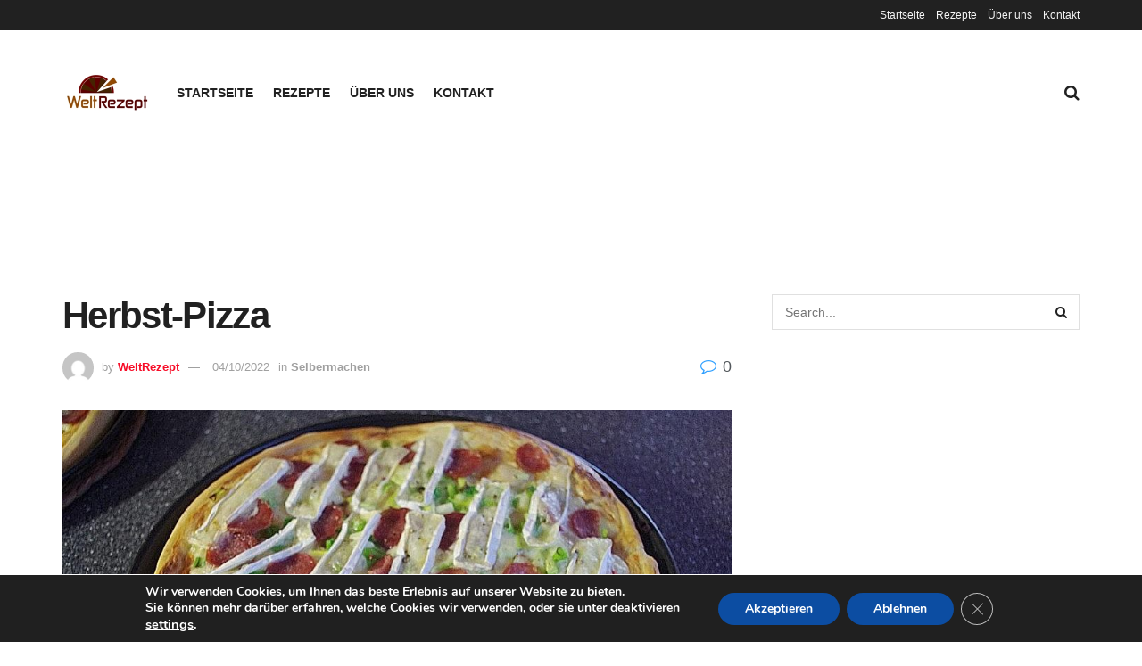

--- FILE ---
content_type: text/html; charset=UTF-8
request_url: https://weltrezept.com/herbst-pizza/
body_size: 22233
content:
<!doctype html>
<!--[if lt IE 7]> <html class="no-js lt-ie9 lt-ie8 lt-ie7" lang="en-US"> <![endif]-->
<!--[if IE 7]>    <html class="no-js lt-ie9 lt-ie8" lang="en-US"> <![endif]-->
<!--[if IE 8]>    <html class="no-js lt-ie9" lang="en-US"> <![endif]-->
<!--[if IE 9]>    <html class="no-js lt-ie10" lang="en-US"> <![endif]-->
<!--[if gt IE 8]><!--> <html class="no-js" lang="en-US"> <!--<![endif]-->
<head>
    <meta http-equiv="Content-Type" content="text/html; charset=UTF-8" />
    <meta name='viewport' content='width=device-width, initial-scale=1, user-scalable=yes' />
    <link rel="profile" href="http://gmpg.org/xfn/11" />
    <link rel="pingback" href="https://weltrezept.com/xmlrpc.php" />
    <meta name='robots' content='index, follow, max-image-preview:large, max-snippet:-1, max-video-preview:-1' />
<meta property="og:type" content="article">
<meta property="og:title" content="Herbst-Pizza">
<meta property="og:site_name" content="Welt Rezept">
<meta property="og:description" content="Herbst-Pizza Zutaten für Portionen Für den Teig: 500 g Mehl 1 Würfel Hefe 1 TL Honig 250 ml Wasser 2">
<meta property="og:url" content="https://weltrezept.com/herbst-pizza/">
<meta property="og:locale" content="en_US">
<meta property="og:image" content="https://weltrezept.com/wp-content/uploads/2022/10/herbst-pizza.jpg">
<meta property="og:image:height" content="640">
<meta property="og:image:width" content="960">
<meta property="article:published_time" content="2022-10-04T12:54:29+00:00">
<meta property="article:modified_time" content="2022-10-04T12:54:29+00:00">
<meta property="article:section" content="Selbermachen">
<meta property="article:tag" content="Herbst">
<meta property="article:tag" content="Pizza">
<meta name="twitter:card" content="summary_large_image">
<meta name="twitter:title" content="Herbst-Pizza">
<meta name="twitter:description" content="Herbst-Pizza Zutaten für Portionen Für den Teig: 500 g Mehl 1 Würfel Hefe 1 TL Honig 250 ml Wasser 2">
<meta name="twitter:url" content="https://weltrezept.com/herbst-pizza/">
<meta name="twitter:site" content="">
<meta name="twitter:image:src" content="https://weltrezept.com/wp-content/uploads/2022/10/herbst-pizza.jpg">
<meta name="twitter:image:width" content="960">
<meta name="twitter:image:height" content="640">
            <script type="text/javascript"> var jnews_ajax_url = 'https://weltrezept.com/?ajax-request=jnews'; </script>
            
	<!-- This site is optimized with the Yoast SEO plugin v26.8 - https://yoast.com/product/yoast-seo-wordpress/ -->
	<title>Herbst-Pizza - Welt Rezept</title>
	<link rel="canonical" href="https://weltrezept.com/herbst-pizza/" />
	<meta property="og:locale" content="en_US" />
	<meta property="og:type" content="article" />
	<meta property="og:title" content="Herbst-Pizza - Welt Rezept" />
	<meta property="og:description" content="Herbst-Pizza Zutaten für Portionen Für den Teig: 500 g Mehl 1 Würfel Hefe 1 TL Honig 250 ml Wasser 2 EL Olivenöl ½ TL Salz Für den Belag: 100 g Schmand 1 Birne(n) 1 Stange/n Lauch 50 g Salami 200 g Camembert(s) Fleur de Sel Pfeffer Zubereitung Für den Teig die Hefe zerbröseln und zusammen [&hellip;]" />
	<meta property="og:url" content="https://weltrezept.com/herbst-pizza/" />
	<meta property="og:site_name" content="Welt Rezept" />
	<meta property="article:published_time" content="2022-10-04T12:54:29+00:00" />
	<meta property="og:image" content="https://weltrezept.com/wp-content/uploads/2022/10/herbst-pizza.jpg" />
	<meta property="og:image:width" content="960" />
	<meta property="og:image:height" content="640" />
	<meta property="og:image:type" content="image/jpeg" />
	<meta name="author" content="WeltRezept" />
	<meta name="twitter:card" content="summary_large_image" />
	<meta name="twitter:label1" content="Written by" />
	<meta name="twitter:data1" content="WeltRezept" />
	<meta name="twitter:label2" content="Est. reading time" />
	<meta name="twitter:data2" content="1 minute" />
	<script type="application/ld+json" class="yoast-schema-graph">{"@context":"https://schema.org","@graph":[{"@type":"Article","@id":"https://weltrezept.com/herbst-pizza/#article","isPartOf":{"@id":"https://weltrezept.com/herbst-pizza/"},"author":{"name":"WeltRezept","@id":"https://weltrezept.com/#/schema/person/d49d5b9ca363392c0904e306c48e4e08"},"headline":"Herbst-Pizza","datePublished":"2022-10-04T12:54:29+00:00","mainEntityOfPage":{"@id":"https://weltrezept.com/herbst-pizza/"},"wordCount":188,"publisher":{"@id":"https://weltrezept.com/#organization"},"image":{"@id":"https://weltrezept.com/herbst-pizza/#primaryimage"},"thumbnailUrl":"https://weltrezept.com/wp-content/uploads/2022/10/herbst-pizza.jpg","keywords":["Herbst","Pizza"],"articleSection":["Selbermachen"],"inLanguage":"en-US"},{"@type":"WebPage","@id":"https://weltrezept.com/herbst-pizza/","url":"https://weltrezept.com/herbst-pizza/","name":"Herbst-Pizza - Welt Rezept","isPartOf":{"@id":"https://weltrezept.com/#website"},"primaryImageOfPage":{"@id":"https://weltrezept.com/herbst-pizza/#primaryimage"},"image":{"@id":"https://weltrezept.com/herbst-pizza/#primaryimage"},"thumbnailUrl":"https://weltrezept.com/wp-content/uploads/2022/10/herbst-pizza.jpg","datePublished":"2022-10-04T12:54:29+00:00","breadcrumb":{"@id":"https://weltrezept.com/herbst-pizza/#breadcrumb"},"inLanguage":"en-US","potentialAction":[{"@type":"ReadAction","target":["https://weltrezept.com/herbst-pizza/"]}]},{"@type":"ImageObject","inLanguage":"en-US","@id":"https://weltrezept.com/herbst-pizza/#primaryimage","url":"https://weltrezept.com/wp-content/uploads/2022/10/herbst-pizza.jpg","contentUrl":"https://weltrezept.com/wp-content/uploads/2022/10/herbst-pizza.jpg","width":960,"height":640,"caption":"Herbst-Pizza"},{"@type":"BreadcrumbList","@id":"https://weltrezept.com/herbst-pizza/#breadcrumb","itemListElement":[{"@type":"ListItem","position":1,"name":"Home","item":"https://weltrezept.com/"},{"@type":"ListItem","position":2,"name":"Rezepte","item":"https://weltrezept.com/rezepte/"},{"@type":"ListItem","position":3,"name":"Herbst-Pizza"}]},{"@type":"WebSite","@id":"https://weltrezept.com/#website","url":"https://weltrezept.com/","name":"Welt Rezept","description":"Leckere und einfache Rezepte aus der ganzen Welt!","publisher":{"@id":"https://weltrezept.com/#organization"},"potentialAction":[{"@type":"SearchAction","target":{"@type":"EntryPoint","urlTemplate":"https://weltrezept.com/?s={search_term_string}"},"query-input":{"@type":"PropertyValueSpecification","valueRequired":true,"valueName":"search_term_string"}}],"inLanguage":"en-US"},{"@type":"Organization","@id":"https://weltrezept.com/#organization","name":"Welt Rezept","url":"https://weltrezept.com/","logo":{"@type":"ImageObject","inLanguage":"en-US","@id":"https://weltrezept.com/#/schema/logo/image/","url":"http://weltrezept.com/wp-content/uploads/2020/07/welt-rezept-logo-2-400x200-1.jpg","contentUrl":"http://weltrezept.com/wp-content/uploads/2020/07/welt-rezept-logo-2-400x200-1.jpg","width":400,"height":200,"caption":"Welt Rezept"},"image":{"@id":"https://weltrezept.com/#/schema/logo/image/"}},{"@type":"Person","@id":"https://weltrezept.com/#/schema/person/d49d5b9ca363392c0904e306c48e4e08","name":"WeltRezept","image":{"@type":"ImageObject","inLanguage":"en-US","@id":"https://weltrezept.com/#/schema/person/image/","url":"https://secure.gravatar.com/avatar/e5ae7bb26c03ed48c29530dc2b097515b86e3ad4accb55fc20efb75e8ada312e?s=96&d=mm&r=g","contentUrl":"https://secure.gravatar.com/avatar/e5ae7bb26c03ed48c29530dc2b097515b86e3ad4accb55fc20efb75e8ada312e?s=96&d=mm&r=g","caption":"WeltRezept"},"url":"https://weltrezept.com/author/weltrezept/"}]}</script>
	<!-- / Yoast SEO plugin. -->


<link rel="alternate" type="application/rss+xml" title="Welt Rezept &raquo; Feed" href="https://weltrezept.com/feed/" />
<link rel="alternate" type="application/rss+xml" title="Welt Rezept &raquo; Comments Feed" href="https://weltrezept.com/comments/feed/" />
<link rel="alternate" title="oEmbed (JSON)" type="application/json+oembed" href="https://weltrezept.com/wp-json/oembed/1.0/embed?url=https%3A%2F%2Fweltrezept.com%2Fherbst-pizza%2F" />
<link rel="alternate" title="oEmbed (XML)" type="text/xml+oembed" href="https://weltrezept.com/wp-json/oembed/1.0/embed?url=https%3A%2F%2Fweltrezept.com%2Fherbst-pizza%2F&#038;format=xml" />
<style id='wp-img-auto-sizes-contain-inline-css' type='text/css'>
img:is([sizes=auto i],[sizes^="auto," i]){contain-intrinsic-size:3000px 1500px}
/*# sourceURL=wp-img-auto-sizes-contain-inline-css */
</style>
<style id='wp-emoji-styles-inline-css' type='text/css'>

	img.wp-smiley, img.emoji {
		display: inline !important;
		border: none !important;
		box-shadow: none !important;
		height: 1em !important;
		width: 1em !important;
		margin: 0 0.07em !important;
		vertical-align: -0.1em !important;
		background: none !important;
		padding: 0 !important;
	}
/*# sourceURL=wp-emoji-styles-inline-css */
</style>
<link rel='stylesheet' id='wp-block-library-css' href='https://weltrezept.com/wp-includes/css/dist/block-library/style.min.css?ver=6.9' type='text/css' media='all' />
<style id='classic-theme-styles-inline-css' type='text/css'>
/*! This file is auto-generated */
.wp-block-button__link{color:#fff;background-color:#32373c;border-radius:9999px;box-shadow:none;text-decoration:none;padding:calc(.667em + 2px) calc(1.333em + 2px);font-size:1.125em}.wp-block-file__button{background:#32373c;color:#fff;text-decoration:none}
/*# sourceURL=/wp-includes/css/classic-themes.min.css */
</style>
<style id='global-styles-inline-css' type='text/css'>
:root{--wp--preset--aspect-ratio--square: 1;--wp--preset--aspect-ratio--4-3: 4/3;--wp--preset--aspect-ratio--3-4: 3/4;--wp--preset--aspect-ratio--3-2: 3/2;--wp--preset--aspect-ratio--2-3: 2/3;--wp--preset--aspect-ratio--16-9: 16/9;--wp--preset--aspect-ratio--9-16: 9/16;--wp--preset--color--black: #000000;--wp--preset--color--cyan-bluish-gray: #abb8c3;--wp--preset--color--white: #ffffff;--wp--preset--color--pale-pink: #f78da7;--wp--preset--color--vivid-red: #cf2e2e;--wp--preset--color--luminous-vivid-orange: #ff6900;--wp--preset--color--luminous-vivid-amber: #fcb900;--wp--preset--color--light-green-cyan: #7bdcb5;--wp--preset--color--vivid-green-cyan: #00d084;--wp--preset--color--pale-cyan-blue: #8ed1fc;--wp--preset--color--vivid-cyan-blue: #0693e3;--wp--preset--color--vivid-purple: #9b51e0;--wp--preset--gradient--vivid-cyan-blue-to-vivid-purple: linear-gradient(135deg,rgb(6,147,227) 0%,rgb(155,81,224) 100%);--wp--preset--gradient--light-green-cyan-to-vivid-green-cyan: linear-gradient(135deg,rgb(122,220,180) 0%,rgb(0,208,130) 100%);--wp--preset--gradient--luminous-vivid-amber-to-luminous-vivid-orange: linear-gradient(135deg,rgb(252,185,0) 0%,rgb(255,105,0) 100%);--wp--preset--gradient--luminous-vivid-orange-to-vivid-red: linear-gradient(135deg,rgb(255,105,0) 0%,rgb(207,46,46) 100%);--wp--preset--gradient--very-light-gray-to-cyan-bluish-gray: linear-gradient(135deg,rgb(238,238,238) 0%,rgb(169,184,195) 100%);--wp--preset--gradient--cool-to-warm-spectrum: linear-gradient(135deg,rgb(74,234,220) 0%,rgb(151,120,209) 20%,rgb(207,42,186) 40%,rgb(238,44,130) 60%,rgb(251,105,98) 80%,rgb(254,248,76) 100%);--wp--preset--gradient--blush-light-purple: linear-gradient(135deg,rgb(255,206,236) 0%,rgb(152,150,240) 100%);--wp--preset--gradient--blush-bordeaux: linear-gradient(135deg,rgb(254,205,165) 0%,rgb(254,45,45) 50%,rgb(107,0,62) 100%);--wp--preset--gradient--luminous-dusk: linear-gradient(135deg,rgb(255,203,112) 0%,rgb(199,81,192) 50%,rgb(65,88,208) 100%);--wp--preset--gradient--pale-ocean: linear-gradient(135deg,rgb(255,245,203) 0%,rgb(182,227,212) 50%,rgb(51,167,181) 100%);--wp--preset--gradient--electric-grass: linear-gradient(135deg,rgb(202,248,128) 0%,rgb(113,206,126) 100%);--wp--preset--gradient--midnight: linear-gradient(135deg,rgb(2,3,129) 0%,rgb(40,116,252) 100%);--wp--preset--font-size--small: 13px;--wp--preset--font-size--medium: 20px;--wp--preset--font-size--large: 36px;--wp--preset--font-size--x-large: 42px;--wp--preset--spacing--20: 0.44rem;--wp--preset--spacing--30: 0.67rem;--wp--preset--spacing--40: 1rem;--wp--preset--spacing--50: 1.5rem;--wp--preset--spacing--60: 2.25rem;--wp--preset--spacing--70: 3.38rem;--wp--preset--spacing--80: 5.06rem;--wp--preset--shadow--natural: 6px 6px 9px rgba(0, 0, 0, 0.2);--wp--preset--shadow--deep: 12px 12px 50px rgba(0, 0, 0, 0.4);--wp--preset--shadow--sharp: 6px 6px 0px rgba(0, 0, 0, 0.2);--wp--preset--shadow--outlined: 6px 6px 0px -3px rgb(255, 255, 255), 6px 6px rgb(0, 0, 0);--wp--preset--shadow--crisp: 6px 6px 0px rgb(0, 0, 0);}:where(.is-layout-flex){gap: 0.5em;}:where(.is-layout-grid){gap: 0.5em;}body .is-layout-flex{display: flex;}.is-layout-flex{flex-wrap: wrap;align-items: center;}.is-layout-flex > :is(*, div){margin: 0;}body .is-layout-grid{display: grid;}.is-layout-grid > :is(*, div){margin: 0;}:where(.wp-block-columns.is-layout-flex){gap: 2em;}:where(.wp-block-columns.is-layout-grid){gap: 2em;}:where(.wp-block-post-template.is-layout-flex){gap: 1.25em;}:where(.wp-block-post-template.is-layout-grid){gap: 1.25em;}.has-black-color{color: var(--wp--preset--color--black) !important;}.has-cyan-bluish-gray-color{color: var(--wp--preset--color--cyan-bluish-gray) !important;}.has-white-color{color: var(--wp--preset--color--white) !important;}.has-pale-pink-color{color: var(--wp--preset--color--pale-pink) !important;}.has-vivid-red-color{color: var(--wp--preset--color--vivid-red) !important;}.has-luminous-vivid-orange-color{color: var(--wp--preset--color--luminous-vivid-orange) !important;}.has-luminous-vivid-amber-color{color: var(--wp--preset--color--luminous-vivid-amber) !important;}.has-light-green-cyan-color{color: var(--wp--preset--color--light-green-cyan) !important;}.has-vivid-green-cyan-color{color: var(--wp--preset--color--vivid-green-cyan) !important;}.has-pale-cyan-blue-color{color: var(--wp--preset--color--pale-cyan-blue) !important;}.has-vivid-cyan-blue-color{color: var(--wp--preset--color--vivid-cyan-blue) !important;}.has-vivid-purple-color{color: var(--wp--preset--color--vivid-purple) !important;}.has-black-background-color{background-color: var(--wp--preset--color--black) !important;}.has-cyan-bluish-gray-background-color{background-color: var(--wp--preset--color--cyan-bluish-gray) !important;}.has-white-background-color{background-color: var(--wp--preset--color--white) !important;}.has-pale-pink-background-color{background-color: var(--wp--preset--color--pale-pink) !important;}.has-vivid-red-background-color{background-color: var(--wp--preset--color--vivid-red) !important;}.has-luminous-vivid-orange-background-color{background-color: var(--wp--preset--color--luminous-vivid-orange) !important;}.has-luminous-vivid-amber-background-color{background-color: var(--wp--preset--color--luminous-vivid-amber) !important;}.has-light-green-cyan-background-color{background-color: var(--wp--preset--color--light-green-cyan) !important;}.has-vivid-green-cyan-background-color{background-color: var(--wp--preset--color--vivid-green-cyan) !important;}.has-pale-cyan-blue-background-color{background-color: var(--wp--preset--color--pale-cyan-blue) !important;}.has-vivid-cyan-blue-background-color{background-color: var(--wp--preset--color--vivid-cyan-blue) !important;}.has-vivid-purple-background-color{background-color: var(--wp--preset--color--vivid-purple) !important;}.has-black-border-color{border-color: var(--wp--preset--color--black) !important;}.has-cyan-bluish-gray-border-color{border-color: var(--wp--preset--color--cyan-bluish-gray) !important;}.has-white-border-color{border-color: var(--wp--preset--color--white) !important;}.has-pale-pink-border-color{border-color: var(--wp--preset--color--pale-pink) !important;}.has-vivid-red-border-color{border-color: var(--wp--preset--color--vivid-red) !important;}.has-luminous-vivid-orange-border-color{border-color: var(--wp--preset--color--luminous-vivid-orange) !important;}.has-luminous-vivid-amber-border-color{border-color: var(--wp--preset--color--luminous-vivid-amber) !important;}.has-light-green-cyan-border-color{border-color: var(--wp--preset--color--light-green-cyan) !important;}.has-vivid-green-cyan-border-color{border-color: var(--wp--preset--color--vivid-green-cyan) !important;}.has-pale-cyan-blue-border-color{border-color: var(--wp--preset--color--pale-cyan-blue) !important;}.has-vivid-cyan-blue-border-color{border-color: var(--wp--preset--color--vivid-cyan-blue) !important;}.has-vivid-purple-border-color{border-color: var(--wp--preset--color--vivid-purple) !important;}.has-vivid-cyan-blue-to-vivid-purple-gradient-background{background: var(--wp--preset--gradient--vivid-cyan-blue-to-vivid-purple) !important;}.has-light-green-cyan-to-vivid-green-cyan-gradient-background{background: var(--wp--preset--gradient--light-green-cyan-to-vivid-green-cyan) !important;}.has-luminous-vivid-amber-to-luminous-vivid-orange-gradient-background{background: var(--wp--preset--gradient--luminous-vivid-amber-to-luminous-vivid-orange) !important;}.has-luminous-vivid-orange-to-vivid-red-gradient-background{background: var(--wp--preset--gradient--luminous-vivid-orange-to-vivid-red) !important;}.has-very-light-gray-to-cyan-bluish-gray-gradient-background{background: var(--wp--preset--gradient--very-light-gray-to-cyan-bluish-gray) !important;}.has-cool-to-warm-spectrum-gradient-background{background: var(--wp--preset--gradient--cool-to-warm-spectrum) !important;}.has-blush-light-purple-gradient-background{background: var(--wp--preset--gradient--blush-light-purple) !important;}.has-blush-bordeaux-gradient-background{background: var(--wp--preset--gradient--blush-bordeaux) !important;}.has-luminous-dusk-gradient-background{background: var(--wp--preset--gradient--luminous-dusk) !important;}.has-pale-ocean-gradient-background{background: var(--wp--preset--gradient--pale-ocean) !important;}.has-electric-grass-gradient-background{background: var(--wp--preset--gradient--electric-grass) !important;}.has-midnight-gradient-background{background: var(--wp--preset--gradient--midnight) !important;}.has-small-font-size{font-size: var(--wp--preset--font-size--small) !important;}.has-medium-font-size{font-size: var(--wp--preset--font-size--medium) !important;}.has-large-font-size{font-size: var(--wp--preset--font-size--large) !important;}.has-x-large-font-size{font-size: var(--wp--preset--font-size--x-large) !important;}
:where(.wp-block-post-template.is-layout-flex){gap: 1.25em;}:where(.wp-block-post-template.is-layout-grid){gap: 1.25em;}
:where(.wp-block-term-template.is-layout-flex){gap: 1.25em;}:where(.wp-block-term-template.is-layout-grid){gap: 1.25em;}
:where(.wp-block-columns.is-layout-flex){gap: 2em;}:where(.wp-block-columns.is-layout-grid){gap: 2em;}
:root :where(.wp-block-pullquote){font-size: 1.5em;line-height: 1.6;}
/*# sourceURL=global-styles-inline-css */
</style>
<link rel='stylesheet' id='mediaelement-css' href='https://weltrezept.com/wp-includes/js/mediaelement/mediaelementplayer-legacy.min.css?ver=4.2.17' type='text/css' media='all' />
<link rel='stylesheet' id='wp-mediaelement-css' href='https://weltrezept.com/wp-includes/js/mediaelement/wp-mediaelement.min.css?ver=6.9' type='text/css' media='all' />
<link rel='stylesheet' id='jnews-frontend-css' href='https://weltrezept.com/wp-content/themes/jnews/assets/dist/frontend.min.css?ver=3.1.0' type='text/css' media='all' />
<link rel='stylesheet' id='jnews-elementor-css' href='https://weltrezept.com/wp-content/themes/jnews/assets/css/elementor-frontend.css?ver=3.1.0' type='text/css' media='all' />
<link rel='stylesheet' id='jnews-style-css' href='https://weltrezept.com/wp-content/themes/jnews/style.css?ver=3.1.0' type='text/css' media='all' />
<link rel='stylesheet' id='jnews-dynamic-style-css' href='https://weltrezept.com/wp-content/uploads/jnews/jnews-rNF6zyLKDu.css?ver=6.9' type='text/css' media='all' />
<link rel='stylesheet' id='moove_gdpr_frontend-css' href='https://weltrezept.com/wp-content/plugins/gdpr-cookie-compliance/dist/styles/gdpr-main.css?ver=5.0.9' type='text/css' media='all' />
<style id='moove_gdpr_frontend-inline-css' type='text/css'>
#moove_gdpr_cookie_modal,#moove_gdpr_cookie_info_bar,.gdpr_cookie_settings_shortcode_content{font-family:&#039;Nunito&#039;,sans-serif}#moove_gdpr_save_popup_settings_button{background-color:#373737;color:#fff}#moove_gdpr_save_popup_settings_button:hover{background-color:#000}#moove_gdpr_cookie_info_bar .moove-gdpr-info-bar-container .moove-gdpr-info-bar-content a.mgbutton,#moove_gdpr_cookie_info_bar .moove-gdpr-info-bar-container .moove-gdpr-info-bar-content button.mgbutton{background-color:#0C4DA2}#moove_gdpr_cookie_modal .moove-gdpr-modal-content .moove-gdpr-modal-footer-content .moove-gdpr-button-holder a.mgbutton,#moove_gdpr_cookie_modal .moove-gdpr-modal-content .moove-gdpr-modal-footer-content .moove-gdpr-button-holder button.mgbutton,.gdpr_cookie_settings_shortcode_content .gdpr-shr-button.button-green{background-color:#0C4DA2;border-color:#0C4DA2}#moove_gdpr_cookie_modal .moove-gdpr-modal-content .moove-gdpr-modal-footer-content .moove-gdpr-button-holder a.mgbutton:hover,#moove_gdpr_cookie_modal .moove-gdpr-modal-content .moove-gdpr-modal-footer-content .moove-gdpr-button-holder button.mgbutton:hover,.gdpr_cookie_settings_shortcode_content .gdpr-shr-button.button-green:hover{background-color:#fff;color:#0C4DA2}#moove_gdpr_cookie_modal .moove-gdpr-modal-content .moove-gdpr-modal-close i,#moove_gdpr_cookie_modal .moove-gdpr-modal-content .moove-gdpr-modal-close span.gdpr-icon{background-color:#0C4DA2;border:1px solid #0C4DA2}#moove_gdpr_cookie_info_bar span.moove-gdpr-infobar-allow-all.focus-g,#moove_gdpr_cookie_info_bar span.moove-gdpr-infobar-allow-all:focus,#moove_gdpr_cookie_info_bar button.moove-gdpr-infobar-allow-all.focus-g,#moove_gdpr_cookie_info_bar button.moove-gdpr-infobar-allow-all:focus,#moove_gdpr_cookie_info_bar span.moove-gdpr-infobar-reject-btn.focus-g,#moove_gdpr_cookie_info_bar span.moove-gdpr-infobar-reject-btn:focus,#moove_gdpr_cookie_info_bar button.moove-gdpr-infobar-reject-btn.focus-g,#moove_gdpr_cookie_info_bar button.moove-gdpr-infobar-reject-btn:focus,#moove_gdpr_cookie_info_bar span.change-settings-button.focus-g,#moove_gdpr_cookie_info_bar span.change-settings-button:focus,#moove_gdpr_cookie_info_bar button.change-settings-button.focus-g,#moove_gdpr_cookie_info_bar button.change-settings-button:focus{-webkit-box-shadow:0 0 1px 3px #0C4DA2;-moz-box-shadow:0 0 1px 3px #0C4DA2;box-shadow:0 0 1px 3px #0C4DA2}#moove_gdpr_cookie_modal .moove-gdpr-modal-content .moove-gdpr-modal-close i:hover,#moove_gdpr_cookie_modal .moove-gdpr-modal-content .moove-gdpr-modal-close span.gdpr-icon:hover,#moove_gdpr_cookie_info_bar span[data-href]>u.change-settings-button{color:#0C4DA2}#moove_gdpr_cookie_modal .moove-gdpr-modal-content .moove-gdpr-modal-left-content #moove-gdpr-menu li.menu-item-selected a span.gdpr-icon,#moove_gdpr_cookie_modal .moove-gdpr-modal-content .moove-gdpr-modal-left-content #moove-gdpr-menu li.menu-item-selected button span.gdpr-icon{color:inherit}#moove_gdpr_cookie_modal .moove-gdpr-modal-content .moove-gdpr-modal-left-content #moove-gdpr-menu li a span.gdpr-icon,#moove_gdpr_cookie_modal .moove-gdpr-modal-content .moove-gdpr-modal-left-content #moove-gdpr-menu li button span.gdpr-icon{color:inherit}#moove_gdpr_cookie_modal .gdpr-acc-link{line-height:0;font-size:0;color:transparent;position:absolute}#moove_gdpr_cookie_modal .moove-gdpr-modal-content .moove-gdpr-modal-close:hover i,#moove_gdpr_cookie_modal .moove-gdpr-modal-content .moove-gdpr-modal-left-content #moove-gdpr-menu li a,#moove_gdpr_cookie_modal .moove-gdpr-modal-content .moove-gdpr-modal-left-content #moove-gdpr-menu li button,#moove_gdpr_cookie_modal .moove-gdpr-modal-content .moove-gdpr-modal-left-content #moove-gdpr-menu li button i,#moove_gdpr_cookie_modal .moove-gdpr-modal-content .moove-gdpr-modal-left-content #moove-gdpr-menu li a i,#moove_gdpr_cookie_modal .moove-gdpr-modal-content .moove-gdpr-tab-main .moove-gdpr-tab-main-content a:hover,#moove_gdpr_cookie_info_bar.moove-gdpr-dark-scheme .moove-gdpr-info-bar-container .moove-gdpr-info-bar-content a.mgbutton:hover,#moove_gdpr_cookie_info_bar.moove-gdpr-dark-scheme .moove-gdpr-info-bar-container .moove-gdpr-info-bar-content button.mgbutton:hover,#moove_gdpr_cookie_info_bar.moove-gdpr-dark-scheme .moove-gdpr-info-bar-container .moove-gdpr-info-bar-content a:hover,#moove_gdpr_cookie_info_bar.moove-gdpr-dark-scheme .moove-gdpr-info-bar-container .moove-gdpr-info-bar-content button:hover,#moove_gdpr_cookie_info_bar.moove-gdpr-dark-scheme .moove-gdpr-info-bar-container .moove-gdpr-info-bar-content span.change-settings-button:hover,#moove_gdpr_cookie_info_bar.moove-gdpr-dark-scheme .moove-gdpr-info-bar-container .moove-gdpr-info-bar-content button.change-settings-button:hover,#moove_gdpr_cookie_info_bar.moove-gdpr-dark-scheme .moove-gdpr-info-bar-container .moove-gdpr-info-bar-content u.change-settings-button:hover,#moove_gdpr_cookie_info_bar span[data-href]>u.change-settings-button,#moove_gdpr_cookie_info_bar.moove-gdpr-dark-scheme .moove-gdpr-info-bar-container .moove-gdpr-info-bar-content a.mgbutton.focus-g,#moove_gdpr_cookie_info_bar.moove-gdpr-dark-scheme .moove-gdpr-info-bar-container .moove-gdpr-info-bar-content button.mgbutton.focus-g,#moove_gdpr_cookie_info_bar.moove-gdpr-dark-scheme .moove-gdpr-info-bar-container .moove-gdpr-info-bar-content a.focus-g,#moove_gdpr_cookie_info_bar.moove-gdpr-dark-scheme .moove-gdpr-info-bar-container .moove-gdpr-info-bar-content button.focus-g,#moove_gdpr_cookie_info_bar.moove-gdpr-dark-scheme .moove-gdpr-info-bar-container .moove-gdpr-info-bar-content a.mgbutton:focus,#moove_gdpr_cookie_info_bar.moove-gdpr-dark-scheme .moove-gdpr-info-bar-container .moove-gdpr-info-bar-content button.mgbutton:focus,#moove_gdpr_cookie_info_bar.moove-gdpr-dark-scheme .moove-gdpr-info-bar-container .moove-gdpr-info-bar-content a:focus,#moove_gdpr_cookie_info_bar.moove-gdpr-dark-scheme .moove-gdpr-info-bar-container .moove-gdpr-info-bar-content button:focus,#moove_gdpr_cookie_info_bar.moove-gdpr-dark-scheme .moove-gdpr-info-bar-container .moove-gdpr-info-bar-content span.change-settings-button.focus-g,span.change-settings-button:focus,button.change-settings-button.focus-g,button.change-settings-button:focus,#moove_gdpr_cookie_info_bar.moove-gdpr-dark-scheme .moove-gdpr-info-bar-container .moove-gdpr-info-bar-content u.change-settings-button.focus-g,#moove_gdpr_cookie_info_bar.moove-gdpr-dark-scheme .moove-gdpr-info-bar-container .moove-gdpr-info-bar-content u.change-settings-button:focus{color:#0C4DA2}#moove_gdpr_cookie_modal .moove-gdpr-branding.focus-g span,#moove_gdpr_cookie_modal .moove-gdpr-modal-content .moove-gdpr-tab-main a.focus-g,#moove_gdpr_cookie_modal .moove-gdpr-modal-content .moove-gdpr-tab-main .gdpr-cd-details-toggle.focus-g{color:#0C4DA2}#moove_gdpr_cookie_modal.gdpr_lightbox-hide{display:none}
/*# sourceURL=moove_gdpr_frontend-inline-css */
</style>
<script type="text/javascript" src="https://weltrezept.com/wp-includes/js/jquery/jquery.min.js?ver=3.7.1" id="jquery-core-js"></script>
<script type="text/javascript" src="https://weltrezept.com/wp-includes/js/jquery/jquery-migrate.min.js?ver=3.4.1" id="jquery-migrate-js"></script>
<link rel="https://api.w.org/" href="https://weltrezept.com/wp-json/" /><link rel="alternate" title="JSON" type="application/json" href="https://weltrezept.com/wp-json/wp/v2/posts/2849" /><link rel="EditURI" type="application/rsd+xml" title="RSD" href="https://weltrezept.com/xmlrpc.php?rsd" />
<meta name="generator" content="WordPress 6.9" />
<link rel='shortlink' href='https://weltrezept.com/?p=2849' />
<meta name="generator" content="Elementor 3.34.2; features: additional_custom_breakpoints; settings: css_print_method-external, google_font-enabled, font_display-auto">
<meta name="generator" content="Powered by WPBakery Page Builder - drag and drop page builder for WordPress."/>
<!--[if lte IE 9]><link rel="stylesheet" type="text/css" href="https://weltrezept.com/wp-content/plugins/js_composer/assets/css/vc_lte_ie9.min.css" media="screen"><![endif]-->			<style>
				.e-con.e-parent:nth-of-type(n+4):not(.e-lazyloaded):not(.e-no-lazyload),
				.e-con.e-parent:nth-of-type(n+4):not(.e-lazyloaded):not(.e-no-lazyload) * {
					background-image: none !important;
				}
				@media screen and (max-height: 1024px) {
					.e-con.e-parent:nth-of-type(n+3):not(.e-lazyloaded):not(.e-no-lazyload),
					.e-con.e-parent:nth-of-type(n+3):not(.e-lazyloaded):not(.e-no-lazyload) * {
						background-image: none !important;
					}
				}
				@media screen and (max-height: 640px) {
					.e-con.e-parent:nth-of-type(n+2):not(.e-lazyloaded):not(.e-no-lazyload),
					.e-con.e-parent:nth-of-type(n+2):not(.e-lazyloaded):not(.e-no-lazyload) * {
						background-image: none !important;
					}
				}
			</style>
			<link rel="icon" href="https://weltrezept.com/wp-content/uploads/2020/07/cropped-welt-rezept-logo-2-400x200-1-32x32.jpg" sizes="32x32" />
<link rel="icon" href="https://weltrezept.com/wp-content/uploads/2020/07/cropped-welt-rezept-logo-2-400x200-1-192x192.jpg" sizes="192x192" />
<link rel="apple-touch-icon" href="https://weltrezept.com/wp-content/uploads/2020/07/cropped-welt-rezept-logo-2-400x200-1-180x180.jpg" />
<meta name="msapplication-TileImage" content="https://weltrezept.com/wp-content/uploads/2020/07/cropped-welt-rezept-logo-2-400x200-1-270x270.jpg" />
		<style type="text/css" id="wp-custom-css">
			.ground567 {
    background-color: rgba(0,0,0,.85);
    width: 100%;
    height: 100%;
    position: fixed;
    top: 0;
    right: 0;
    bottom: 0;
    left: 0;
    z-index: 10000000000000000;
    display: flex;
    justify-content: center;
    align-items: center;
    visibility: collapse;
}		</style>
		<noscript><style type="text/css"> .wpb_animate_when_almost_visible { opacity: 1; }</style></noscript></head>
<body class="wp-singular post-template-default single single-post postid-2849 single-format-standard wp-theme-jnews jnews jsc_normal wpb-js-composer js-comp-ver-5.5.4 vc_responsive elementor-default elementor-kit-371 jeg_single_tpl_1">

    
    

    <div class="jeg_ad jeg_ad_top jnews_header_top_ads">
        <div class='ads-wrapper  '></div>    </div>

    <!-- The Main Wrapper
    ============================================= -->
    <div class="jeg_viewport">

        
        <div class="jeg_header_wrapper">
            <div class="jeg_header_instagram_wrapper">
    </div>

<!-- HEADER -->
<div class="jeg_header normal">
    <div class="jeg_topbar jeg_container dark">
    <div class="container">
        <div class="jeg_nav_row">
            
                <div class="jeg_nav_col jeg_nav_left  jeg_nav_grow">
                    <div class="item_wrap jeg_nav_alignleft">
                                            </div>
                </div>

                
                <div class="jeg_nav_col jeg_nav_center  jeg_nav_normal">
                    <div class="item_wrap jeg_nav_aligncenter">
                        <div class="jeg_nav_item">
	<ul class="jeg_menu jeg_top_menu"><li id="menu-item-360" class="menu-item menu-item-type-custom menu-item-object-custom menu-item-home menu-item-360"><a href="http://weltrezept.com/">Startseite</a></li>
<li id="menu-item-396" class="menu-item menu-item-type-post_type menu-item-object-page current_page_parent menu-item-396"><a href="https://weltrezept.com/rezepte/">Rezepte</a></li>
<li id="menu-item-200" class="menu-item menu-item-type-post_type menu-item-object-page menu-item-200"><a href="https://weltrezept.com/uber-mich/">Über uns</a></li>
<li id="menu-item-255" class="menu-item menu-item-type-post_type menu-item-object-page menu-item-255"><a href="https://weltrezept.com/kontakt/">Kontakt</a></li>
</ul></div>                    </div>
                </div>

                
                <div class="jeg_nav_col jeg_nav_right  jeg_nav_normal">
                    <div class="item_wrap jeg_nav_alignright">
                                            </div>
                </div>

                        </div>
    </div>
</div><!-- /.jeg_container --><div class="jeg_midbar jeg_container normal">
    <div class="container">
        <div class="jeg_nav_row">
            
                <div class="jeg_nav_col jeg_nav_left jeg_nav_normal">
                    <div class="item_wrap jeg_nav_alignleft">
                        <div class="jeg_nav_item jeg_logo jeg_desktop_logo">
			<div class="site-title">
	    	<a href="https://weltrezept.com/" style="padding: 0 0 0 0;">
	    	    <img src="https://weltrezept.com/wp-content/uploads/2020/07/welt-rezept-logo-2-200x100-1.jpg" srcset="https://weltrezept.com/wp-content/uploads/2020/07/welt-rezept-logo-2-200x100-1.jpg 1x, https://weltrezept.com/wp-content/uploads/2020/07/welt-rezept-logo-2-200x100-1.jpg 2x" alt="Welt Rezept">	    	</a>
	    </div>
	</div>                    </div>
                </div>

                
                <div class="jeg_nav_col jeg_nav_center jeg_nav_normal">
                    <div class="item_wrap jeg_nav_aligncenter">
                        <div class="jeg_main_menu_wrapper">
<div class="jeg_nav_item jeg_mainmenu_wrap"><ul class="jeg_menu jeg_main_menu jeg_menu_style_1" data-animation="animate"><li class="menu-item menu-item-type-custom menu-item-object-custom menu-item-home menu-item-360 bgnav" data-item-row="default" ><a href="http://weltrezept.com/">Startseite</a></li>
<li class="menu-item menu-item-type-post_type menu-item-object-page current_page_parent menu-item-396 bgnav" data-item-row="default" ><a href="https://weltrezept.com/rezepte/">Rezepte</a></li>
<li class="menu-item menu-item-type-post_type menu-item-object-page menu-item-200 bgnav" data-item-row="default" ><a href="https://weltrezept.com/uber-mich/">Über uns</a></li>
<li class="menu-item menu-item-type-post_type menu-item-object-page menu-item-255 bgnav" data-item-row="default" ><a href="https://weltrezept.com/kontakt/">Kontakt</a></li>
</ul></div></div>
                    </div>
                </div>

                
                <div class="jeg_nav_col jeg_nav_right jeg_nav_grow">
                    <div class="item_wrap jeg_nav_alignright">
                        <!-- Search Icon -->
<div class="jeg_nav_item jeg_search_wrapper search_icon jeg_search_popup_expand">
    <a href="#" class="jeg_search_toggle"><i class="fa fa-search"></i></a>
    <form action="https://weltrezept.com/" method="get" class="jeg_search_form" target="_top">
    <input name="s" class="jeg_search_input" placeholder="Search..." type="text" value="" autocomplete="off">
    <button type="submit" class="jeg_search_button btn"><i class="fa fa-search"></i></button>
</form>
<!-- jeg_search_hide with_result no_result -->
<div class="jeg_search_result jeg_search_hide with_result">
    <div class="search-result-wrapper">
    </div>
    <div class="search-link search-noresult">
        No Result    </div>
    <div class="search-link search-all-button">
        <i class="fa fa-search"></i> View All Result    </div>
</div></div>                    </div>
                </div>

                        </div>
    </div>
</div></div><!-- /.jeg_header -->        </div>

        <div class="jeg_header_sticky">
            <div class="sticky_blankspace"></div>
<div class="jeg_header normal">
    <div class="jeg_container">
        <div data-mode="scroll" class="jeg_stickybar jeg_navbar jeg_navbar_wrapper jeg_navbar_normal jeg_navbar_normal">
            <div class="container">
    <div class="jeg_nav_row">
        
            <div class="jeg_nav_col jeg_nav_left jeg_nav_grow">
                <div class="item_wrap jeg_nav_alignleft">
                    <div class="jeg_main_menu_wrapper">
<div class="jeg_nav_item jeg_mainmenu_wrap"><ul class="jeg_menu jeg_main_menu jeg_menu_style_1" data-animation="animate"><li class="menu-item menu-item-type-custom menu-item-object-custom menu-item-home menu-item-360 bgnav" data-item-row="default" ><a href="http://weltrezept.com/">Startseite</a></li>
<li class="menu-item menu-item-type-post_type menu-item-object-page current_page_parent menu-item-396 bgnav" data-item-row="default" ><a href="https://weltrezept.com/rezepte/">Rezepte</a></li>
<li class="menu-item menu-item-type-post_type menu-item-object-page menu-item-200 bgnav" data-item-row="default" ><a href="https://weltrezept.com/uber-mich/">Über uns</a></li>
<li class="menu-item menu-item-type-post_type menu-item-object-page menu-item-255 bgnav" data-item-row="default" ><a href="https://weltrezept.com/kontakt/">Kontakt</a></li>
</ul></div></div>
                </div>
            </div>

            
            <div class="jeg_nav_col jeg_nav_center jeg_nav_normal">
                <div class="item_wrap jeg_nav_aligncenter">
                                    </div>
            </div>

            
            <div class="jeg_nav_col jeg_nav_right jeg_nav_normal">
                <div class="item_wrap jeg_nav_alignright">
                    <!-- Search Icon -->
<div class="jeg_nav_item jeg_search_wrapper search_icon jeg_search_popup_expand">
    <a href="#" class="jeg_search_toggle"><i class="fa fa-search"></i></a>
    <form action="https://weltrezept.com/" method="get" class="jeg_search_form" target="_top">
    <input name="s" class="jeg_search_input" placeholder="Search..." type="text" value="" autocomplete="off">
    <button type="submit" class="jeg_search_button btn"><i class="fa fa-search"></i></button>
</form>
<!-- jeg_search_hide with_result no_result -->
<div class="jeg_search_result jeg_search_hide with_result">
    <div class="search-result-wrapper">
    </div>
    <div class="search-link search-noresult">
        No Result    </div>
    <div class="search-link search-all-button">
        <i class="fa fa-search"></i> View All Result    </div>
</div></div>                </div>
            </div>

                </div>
</div>        </div>
    </div>
</div>
        </div>

        <div class="jeg_navbar_mobile_wrapper">
            <div class="jeg_navbar_mobile" data-mode="scroll">
    <div class="jeg_mobile_bottombar jeg_mobile_midbar jeg_container dark">
    <div class="container">
        <div class="jeg_nav_row">
            
                <div class="jeg_nav_col jeg_nav_left jeg_nav_normal">
                    <div class="item_wrap jeg_nav_alignleft">
                        <div class="jeg_nav_item">
    <a href="#" class="toggle_btn jeg_mobile_toggle"><i class="fa fa-bars"></i></a>
</div>                    </div>
                </div>

                
                <div class="jeg_nav_col jeg_nav_center jeg_nav_grow">
                    <div class="item_wrap jeg_nav_aligncenter">
                        <div class="jeg_nav_item jeg_mobile_logo">
			<div class="site-title">
	    	<a href="https://weltrezept.com/">
		        <img src="https://weltrezept.com/wp-content/uploads/2020/07/welt-rezept-logo-2-200x100-1.jpg" srcset="https://weltrezept.com/wp-content/uploads/2020/07/welt-rezept-logo-2-200x100-1.jpg 1x, https://weltrezept.com/wp-content/uploads/2020/07/welt-rezept-logo-2-200x100-1.jpg 2x" alt="Welt Rezept">		    </a>
	    </div>
	</div>                    </div>
                </div>

                
                <div class="jeg_nav_col jeg_nav_right jeg_nav_normal">
                    <div class="item_wrap jeg_nav_alignright">
                        <div class="jeg_nav_item jeg_search_wrapper jeg_search_popup_expand">
    <a href="#" class="jeg_search_toggle"><i class="fa fa-search"></i></a>
	<form action="https://weltrezept.com/" method="get" class="jeg_search_form" target="_top">
    <input name="s" class="jeg_search_input" placeholder="Search..." type="text" value="" autocomplete="off">
    <button type="submit" class="jeg_search_button btn"><i class="fa fa-search"></i></button>
</form>
<!-- jeg_search_hide with_result no_result -->
<div class="jeg_search_result jeg_search_hide with_result">
    <div class="search-result-wrapper">
    </div>
    <div class="search-link search-noresult">
        No Result    </div>
    <div class="search-link search-all-button">
        <i class="fa fa-search"></i> View All Result    </div>
</div></div>                    </div>
                </div>

                        </div>
    </div>
</div></div>
<div class="sticky_blankspace" style="height: 60px;"></div>        </div>    <div class="post-wrapper">

        <div class="post-wrap" >

            
            <div class="jeg_main ">
                <div class="jeg_container">
                    <div class="jeg_content jeg_singlepage">

    <div class="container">

        <div class="jeg_ad jeg_article jnews_article_top_ads">
            <div class='ads-wrapper  '><div class="ads_google_ads">
                            <style type='text/css' scoped>
                                .adsslot_esl4H5mvBN{ width:970px !important; height:90px !important; }
@media (max-width:1199px) { .adsslot_esl4H5mvBN{ width:468px !important; height:60px !important; } }
@media (max-width:767px) { .adsslot_esl4H5mvBN{ width:336px !important; height:280px !important; } }

                            </style>
                            <ins class="adsbygoogle adsslot_esl4H5mvBN" style="display:inline-block;" data-ad-client="ca-pub-6663181824676921" data-ad-slot="9713653094"></ins>
                            <script async src='//pagead2.googlesyndication.com/pagead/js/adsbygoogle.js'></script>
                            <script>(adsbygoogle = window.adsbygoogle || []).push({});</script>
                        </div></div>        </div>

        <div class="row">
            <div class="jeg_main_content col-md-8">
                <div class="jeg_inner_content">
                    
                        
                        <div class="entry-header">
    	                    
                            <h1 class="jeg_post_title">Herbst-Pizza</h1>

                            
                            <div class="jeg_meta_container"><div class="jeg_post_meta jeg_post_meta_1">

    <div class="meta_left">
                    <div class="jeg_meta_author">
                <img alt='WeltRezept' src='https://secure.gravatar.com/avatar/e5ae7bb26c03ed48c29530dc2b097515b86e3ad4accb55fc20efb75e8ada312e?s=80&#038;d=mm&#038;r=g' srcset='https://secure.gravatar.com/avatar/e5ae7bb26c03ed48c29530dc2b097515b86e3ad4accb55fc20efb75e8ada312e?s=160&#038;d=mm&#038;r=g 2x' class='avatar avatar-80 photo' height='80' width='80' decoding='async'/>                <span class="meta_text">by</span>
                <a href="https://weltrezept.com/author/weltrezept/">WeltRezept</a>            </div>
                
                    <div class="jeg_meta_date">
                <a href="https://weltrezept.com/herbst-pizza/">04/10/2022</a>
            </div>
                
                    <div class="jeg_meta_category">
                <span><span class="meta_text">in</span>
                    <a href="https://weltrezept.com/category/selbermachen/" rel="category tag">Selbermachen</a>                </span>
            </div>
            </div>

    <div class="meta_right">
                            <div class="jeg_meta_comment"><a href="https://weltrezept.com/herbst-pizza/#respond"><i class="fa fa-comment-o"></i> 0</a></div>
            </div>
</div></div>
                        </div>

                        <div class="jeg_featured featured_image"><a href="https://weltrezept.com/wp-content/uploads/2022/10/herbst-pizza.jpg"><div class="thumbnail-container animate-lazy" style="padding-bottom:59.375%"><img width="960" height="570" src="https://weltrezept.com/wp-content/themes/jnews/assets/img/jeg-empty.png" class="attachment-jnews-1140x570 size-jnews-1140x570 lazyload wp-post-image" alt="Herbst-Pizza" decoding="async" data-src="https://weltrezept.com/wp-content/uploads/2022/10/herbst-pizza-960x570.jpg" data-sizes="auto" data-srcset="" data-expand="700" /></div></a></div>
                        <div class="jeg_share_top_container"><div class="jeg_share_button clearfix">
                <div class="jeg_share_stats">
                    <div class="jeg_share_count">
                        <div class="counts">0</div>
                        <span class="sharetext">SHARES</span>
                    </div>
                    <div class="jeg_views_count">
                    <div class="counts">722</div>
                    <span class="sharetext">VIEWS</span>
                </div>
                </div>
                <div class="jeg_sharelist">
                    <a href="http://www.facebook.com/sharer.php?u=https%3A%2F%2Fweltrezept.com%2Fherbst-pizza%2F"  class="jeg_btn-facebook expanded"><i class="fa fa-facebook-official"></i><span>Share on Facebook</span></a><a href="https://twitter.com/intent/tweet?text=Herbst-Pizza&url=https%3A%2F%2Fweltrezept.com%2Fherbst-pizza%2F"  class="jeg_btn-twitter expanded"><i class="fa fa-twitter"></i><span>Share on Twitter</span></a><a href="https://www.pinterest.com/pin/create/bookmarklet/?pinFave=1&url=https%3A%2F%2Fweltrezept.com%2Fherbst-pizza%2F&media=https://weltrezept.com/wp-content/uploads/2022/10/herbst-pizza.jpg&description=Herbst-Pizza"  class="jeg_btn-pinterest "><i class="fa fa-pinterest"></i></a>
                    <div class="share-secondary">
                    <a href="https://plus.google.com/share?url=https%3A%2F%2Fweltrezept.com%2Fherbst-pizza%2F"  class="jeg_btn-google-plus "><i class="fa fa-google-plus"></i></a><a href="https://www.linkedin.com/shareArticle?url=https%3A%2F%2Fweltrezept.com%2Fherbst-pizza%2F&title=Herbst-Pizza"  class="jeg_btn-linkedin "><i class="fa fa-linkedin"></i></a>
                </div>
                <a href="#" class="jeg_btn-toggle"><i class="fa fa-share"></i></a>
                </div>
            </div></div>
                        <div class="jeg_ad jeg_article jnews_content_top_ads "><div class='ads-wrapper  '></div></div>
                        <div class="entry-content no-share">
                            <div class="jeg_share_button share-float jeg_sticky_share clearfix share-monocrhome">
                                <div class="jeg_share_float_container"></div>                            </div>

                            <div class="content-inner ">
                                <p><strong>Herbst-Pizza</strong></p>
<p><strong>Zutaten für Portionen</strong></p>
<p><strong>Für den Teig:</strong></p>
<p>500 g Mehl<br />
1 Würfel Hefe<br />
1 TL Honig<br />
250 ml Wasser<br />
2 EL Olivenöl<br />
½ TL Salz</p>
<p><strong>Für den Belag:</strong></p><div class="jeg_ad jeg_ad_article jnews_content_inline_ads  "><div class='ads-wrapper align-center '><div class='ads_code'><script async src="https://pagead2.googlesyndication.com/pagead/js/adsbygoogle.js"></script>
<!-- Veliki 336x280 -->
<ins class="adsbygoogle"
     style="display:inline-block;width:336px;height:280px"
     data-ad-client="ca-pub-6663181824676921"
     data-ad-slot="9713653094"></ins>
<script>
     (adsbygoogle = window.adsbygoogle || []).push({});
</script></div></div></div>
<p>100 g Schmand<br />
1 Birne(n)<br />
1 Stange/n Lauch<br />
50 g Salami<br />
200 g Camembert(s)<br />
Fleur de Sel<br />
Pfeffer</p>
<p><strong>Zubereitung</strong></p>
<p>Für den Teig die Hefe zerbröseln und zusammen mit dem Honig in 250 ml lauwarmem Wasser auflösen. Das Mehl in eine Schüssel geben und eine Mulde formen. Das Hefewasser, das Olivenöl und das Salz hineingeben und alles zu einem glatten Teig verkneten. Den Teig zugedeckt für 30 &#8211; 40 Minuten an einem warmen Ort gehen lassen.</p>
<p>Aus dem Teig zwei runde Pizzen formen und auf je ein Backblech legen. Den Schmand auf den beiden Pizzen verstreichen. Die Birne schälen, vierteln, entkernen, in Spalten schneiden und auf den Pizzen verteilen.</p><div class="jeg_ad jeg_ad_article jnews_content_inline_2_ads  "><div class='ads-wrapper align-center '><div class='ads_code'><script async src="https://pagead2.googlesyndication.com/pagead/js/adsbygoogle.js"></script>
<!-- Veliki 336x280 -->
<ins class="adsbygoogle"
     style="display:inline-block;width:336px;height:280px"
     data-ad-client="ca-pub-6663181824676921"
     data-ad-slot="9713653094"></ins>
<script>
     (adsbygoogle = window.adsbygoogle || []).push({});
</script></div></div></div>
<p>Die Pizzen bei 200°C Umluft für 15 Minuten in den heißen Backofen geben.</p>
<p>Die Pizzen herausnehmen und mit dem in Ringen geschnittenen Lauch, der Salami und dem in Scheiben geschnittenen Camembert belegen. Mit Fleur de Sel und Pfeffer würzen und nochmals für 10 Minuten in den Backofen geben.</p>
                                
                                                                <div class="jeg_post_tags"><span>Tags:</span> <a href="https://weltrezept.com/tag/herbst/" rel="tag">Herbst</a><a href="https://weltrezept.com/tag/pizza/" rel="tag">Pizza</a></div>
                                                            </div>

                            <div class="jeg_share_bottom_container"></div>
                                                    </div>

                        <div class="jeg_ad jeg_article jnews_content_bottom_ads "><div class='ads-wrapper  '></div></div><div class="jnews_prev_next_container"><div class="jeg_prevnext_post">
            <a href="https://weltrezept.com/suppengewurz-wer-das-einmal-probiert-nimmt-kein-fertigprodukt-mehr/" class="post prev-post">
            <span class="caption">Previous Post</span>
            <h3 class="post-title">Suppengewürz, wer das einmal probiert, nimmt kein Fertigprodukt mehr!</h3>
        </a>
    
            <a href="https://weltrezept.com/kurbis-lasagne/" class="post next-post">
            <span class="caption">Next Post</span>
            <h3 class="post-title">Kürbis - Lasagne</h3>
        </a>
    </div></div><div class="jnews_author_box_container"></div><div class="jnews_related_post_container"></div><div class="jnews_popup_post_container">
    <section class="jeg_popup_post">
        <span class="caption">Next Post</span>

                    <div class="jeg_popup_content">
                <div class="jeg_thumb">
                                        <a href="https://weltrezept.com/kurbis-lasagne/">
                        <div class="thumbnail-container animate-lazy  size-1000 "><img width="75" height="75" src="https://weltrezept.com/wp-content/themes/jnews/assets/img/jeg-empty.png" class="attachment-jnews-75x75 size-jnews-75x75 lazyload wp-post-image" alt="Kürbis - Lasagne" decoding="async" data-src="https://weltrezept.com/wp-content/uploads/2022/10/kuerbis-lasagne-75x75.jpg" data-sizes="auto" data-srcset="https://weltrezept.com/wp-content/uploads/2022/10/kuerbis-lasagne-75x75.jpg 75w, https://weltrezept.com/wp-content/uploads/2022/10/kuerbis-lasagne-150x150.jpg 150w" data-expand="700" /></div>                    </a>
                </div>
                <h3 class="post-title">
                    <a href="https://weltrezept.com/kurbis-lasagne/">
                        Kürbis - Lasagne                    </a>
                </h3>
            </div>
                
        <a href="#" class="jeg_popup_close"><i class="fa fa-close"></i></a>
    </section>

</div><div class="jnews_comment_container"></div>
                                    </div>
            </div>
            
<div class="jeg_sidebar  jeg_sticky_sidebar col-md-4">
    <div class="widget widget_search jeg_search_wrapper" id="search-2"><form action="https://weltrezept.com/" method="get" class="jeg_search_form" target="_top">
    <input name="s" class="jeg_search_input" placeholder="Search..." type="text" value="" autocomplete="off">
    <button type="submit" class="jeg_search_button btn"><i class="fa fa-search"></i></button>
</form>
<!-- jeg_search_hide with_result no_result -->
<div class="jeg_search_result jeg_search_hide with_result">
    <div class="search-result-wrapper">
    </div>
    <div class="search-link search-noresult">
        No Result    </div>
    <div class="search-link search-all-button">
        <i class="fa fa-search"></i> View All Result    </div>
</div></div><div class="widget widget_jnews_module_element_ads" id="jnews_module_element_ads-2"><div  class='jeg_ad jeg_ad_module jnews_module_2849_0_6971064104a8f   '><div class='ads-wrapper'><div class="">
                        <style type='text/css' scoped>
                            .adsslot_KrmeC4caV8{ width:300px !important; height:250px !important; }
@media (max-width:1199px) { .adsslot_KrmeC4caV8{ width:300px !important; height:250px !important; } }
@media (max-width:767px) { .adsslot_KrmeC4caV8{ width:300px !important; height:250px !important; } }

                        </style>
                        <ins class="adsbygoogle adsslot_KrmeC4caV8" style="display:inline-block;" data-ad-client="ca-pub-6663181824676921" data-ad-slot="9713653094"></ins>
                        <script async src='//pagead2.googlesyndication.com/pagead/js/adsbygoogle.js'></script>
                        <script>(adsbygoogle = window.adsbygoogle || []).push({});</script>
                    </div></div></div></div><div class="widget widget_jnews_module_block_1" id="jnews_module_block_1-2"><div  class="jeg_postblock_1 jeg_postblock jeg_module_hook jeg_pagination_disable jeg_col_1o3 jnews_module_2849_1_697106410533d  normal " data-unique="jnews_module_2849_1_697106410533d">
                <div class="jeg_block_heading jeg_block_heading_6 jeg_subcat_right">
                    
                    <div class="jeg_subcat">
                    <ul class="jeg_subcat_list">
                        <li><a class="subclass-filter current" href="#" data-type='all' data-id='0'>All</a></li><li><a class="subclass-filter" href="https://weltrezept.com/category/tipps/" data-type='category' data-id='19'>Tipps</a></li>
                    </ul>
                </div>
                </div>
                <div class="jeg_block_container jeg_load_more_flag">
                
                <div class="jeg_posts">
                <article class="jeg_post jeg_pl_lg_1 post-8263 post type-post status-publish format-standard has-post-thumbnail hentry category-tipps tag-frucht tag-kraft tag-tipp">
                    <div class="jeg_thumb">
                
                <a href="https://weltrezept.com/entdecke-die-kraft-dieser-wundersamen-frucht/"><div class="thumbnail-container animate-lazy  size-500 "><img width="360" height="180" src="https://weltrezept.com/wp-content/themes/jnews/assets/img/jeg-empty.png" class="attachment-jnews-360x180 size-jnews-360x180 lazyload wp-post-image" alt="Eine bewusste Ernährung spielt für viele Menschen eine immer wichtigere Rolle, insbesondere wenn es um den Umgang mit dem eigenen Blutzuckerspiegel geht. Neben bekannten Lebensmitteln rücken dabei auch tropische Früchte zunehmend in den Fokus des Interesses. Eine davon ist die Guave – eine Frucht, die nicht nur durch ihren Geschmack, sondern auch durch ihre Nährstoffzusammensetzung Aufmerksamkeit erregt. Für Menschen, die auf ihren Blutzucker achten oder ihre Ernährung bewusster gestalten möchten, kann Guave eine interessante Ergänzung sein. Im Folgenden erfahren Sie, welche Eigenschaften dieser Frucht zugeschrieben werden und wie sie sinnvoll in den Speiseplan integriert werden kann. 1. Niedriger glykämischer Index Guave besitzt einen vergleichsweise niedrigen glykämischen Index. Das bedeutet, dass der in der Frucht enthaltene Zucker langsamer ins Blut übergeht als bei vielen anderen Früchten. Dadurch kommt es in der Regel zu geringeren Schwankungen des Blutzuckerspiegels nach dem Verzehr. 2. Hoher Ballaststoffgehalt Ein weiterer Vorteil der Guave ist ihr hoher Ballaststoffgehalt. Ballaststoffe spielen eine wichtige Rolle für eine gesunde Verdauung und können dazu beitragen, die Aufnahme von Zucker im Körper zu verlangsamen. Dies kann helfen, starke Blutzuckerspitzen nach den Mahlzeiten zu vermeiden. Zusätzlich fördern Ballaststoffe ein längeres Sättigungsgefühl, was für Menschen mit Gewichtsmanagement-Zielen von Bedeutung sein kann. 3. Wertvolle Nährstoffe und sekundäre Pflanzenstoffe Guaven enthalten verschiedene Vitamine und Mineralstoffe, darunter: Vitamin C Kalium sekundäre Pflanzenstoffe wie Flavonoide Diese Inhaltsstoffe sind bekannt dafür, den Körper bei normalen Stoffwechselprozessen zu unterstützen und zum allgemeinen Wohlbefinden beizutragen. 4. Guavenblätter im traditionellen Gebrauch In einigen Kulturen werden Guavenblätter traditionell als Tee verwendet. Untersuchungen beschäftigen sich mit ihren Eigenschaften im Zusammenhang mit dem Kohlenhydratstoffwechsel. Dabei wird unter anderem erforscht, ob bestimmte Pflanzenstoffe den Abbau von Kohlenhydraten beeinflussen können. Guavenblättertee wird üblicherweise aus getrockneten Blättern zubereitet, die einige Minuten in heißem Wasser ziehen. Tipps zur Verwendung von Guave Frische Guave in moderaten Portionen genießen Möglichst unverarbeitete Früchte wählen Auf stark gezuckerte Guavenprodukte verzichten Guavenblättertee nur in üblichen Mengen konsumieren Wichtiger Hinweis Guave kann Teil einer ausgewogenen Ernährung sein, ersetzt jedoch keine medizinische Behandlung oder ärztliche Beratung. Personen mit Diabetes oder anderen gesundheitlichen Beschwerden sollten Ernährungsumstellungen stets mit einer medizinischen Fachperson besprechen." decoding="async" data-src="https://weltrezept.com/wp-content/uploads/2026/01/Entdecke-die-Kraft-dieser-wundersamen-Frucht-360x180.jpg" data-sizes="auto" data-srcset="https://weltrezept.com/wp-content/uploads/2026/01/Entdecke-die-Kraft-dieser-wundersamen-Frucht-360x180.jpg 360w, https://weltrezept.com/wp-content/uploads/2026/01/Entdecke-die-Kraft-dieser-wundersamen-Frucht-750x375.jpg 750w" data-expand="700" /></div></a>
                <div class="jeg_post_category">
                    <span><a href="https://weltrezept.com/category/tipps/" class="category-tipps">Tipps</a></span>
                </div>
            </div>
            <div class="jeg_postblock_content">
                <h3 property="headline" class="jeg_post_title">
                    <a href="https://weltrezept.com/entdecke-die-kraft-dieser-wundersamen-frucht/">Entdecke die Kraft dieser wundersamen Frucht.</a>
                </h3>
                <div class="jeg_post_meta"><div class="jeg_meta_author"><span class="by">by</span> <a href="https://weltrezept.com/author/weltrezept/">WeltRezept</a></div><div class="jeg_meta_date"><a href="https://weltrezept.com/entdecke-die-kraft-dieser-wundersamen-frucht/"><i class="fa fa-clock-o"></i> 19/01/2026</a></div><div class="jeg_meta_comment"><a href="https://weltrezept.com/entdecke-die-kraft-dieser-wundersamen-frucht/#respond" ><i class="fa fa-comment-o"></i> 0 </a></div></div>
                <div class="jeg_post_excerpt">
                    <p>Entdecke die Kraft dieser wundersamen Frucht. Eine bewusste Ernährung spielt für viele Menschen eine immer wichtigere Rolle, insbesondere wenn es...</p>
                    <a href="https://weltrezept.com/entdecke-die-kraft-dieser-wundersamen-frucht/" class="jeg_readmore">Read more</a>
                </div>
            </div>
                </article>
                <div class="jeg_postsmall">
                    <article class="jeg_post jeg_pl_sm post-8250 post type-post status-publish format-standard has-post-thumbnail hentry category-tipps tag-tipp tag-trick">
                <div class="jeg_thumb">
                    
                    <a href="https://weltrezept.com/an-den-meisten-turen-offentlicher-toiletten-hangt-ein-schild-mit-der-aufschrift-wc-aber-fast-niemand-weis-was-es-bedeutet/">
                        <div class="thumbnail-container animate-lazy  size-715 "><img width="120" height="86" src="https://weltrezept.com/wp-content/themes/jnews/assets/img/jeg-empty.png" class="attachment-jnews-120x86 size-jnews-120x86 lazyload wp-post-image" alt="An den meisten Türen öffentlicher Toiletten hängt ein Schild mit der Aufschrift „WC“, aber fast niemand weiß, was es bedeutet" decoding="async" data-src="https://weltrezept.com/wp-content/uploads/2026/01/An-den-meisten-Turen-offentlicher-Toiletten-hangt-ein-Schild-mit-der-Aufschrift-„WC-aber-fast-niemand-weis-was-es-bedeutet-120x86.jpg" data-sizes="auto" data-srcset="https://weltrezept.com/wp-content/uploads/2026/01/An-den-meisten-Turen-offentlicher-Toiletten-hangt-ein-Schild-mit-der-Aufschrift-„WC-aber-fast-niemand-weis-was-es-bedeutet-120x86.jpg 120w, https://weltrezept.com/wp-content/uploads/2026/01/An-den-meisten-Turen-offentlicher-Toiletten-hangt-ein-Schild-mit-der-Aufschrift-„WC-aber-fast-niemand-weis-was-es-bedeutet-350x250.jpg 350w, https://weltrezept.com/wp-content/uploads/2026/01/An-den-meisten-Turen-offentlicher-Toiletten-hangt-ein-Schild-mit-der-Aufschrift-„WC-aber-fast-niemand-weis-was-es-bedeutet-750x536.jpg 750w" data-expand="700" /></div>
                    </a>
                </div>
                <div class="jeg_postblock_content">
                    <h3 class="jeg_post_title">
                        <a href="https://weltrezept.com/an-den-meisten-turen-offentlicher-toiletten-hangt-ein-schild-mit-der-aufschrift-wc-aber-fast-niemand-weis-was-es-bedeutet/">An den meisten Türen öffentlicher Toiletten hängt ein Schild mit der Aufschrift „WC“, aber fast niemand weiß, was es bedeutet</a>
                    </h3>
                    <div class="jeg_post_meta"><div class="jeg_meta_date"><a href="https://weltrezept.com/an-den-meisten-turen-offentlicher-toiletten-hangt-ein-schild-mit-der-aufschrift-wc-aber-fast-niemand-weis-was-es-bedeutet/" ><i class="fa fa-clock-o"></i> 17/01/2026</a></div></div>
                </div>
            </article><article class="jeg_post jeg_pl_sm post-8212 post type-post status-publish format-standard has-post-thumbnail hentry category-tipps tag-fett tag-kuchenabzugshaube tag-tipp tag-trick">
                <div class="jeg_thumb">
                    
                    <a href="https://weltrezept.com/kuchenabzugshaube-fett-verschwindet-in-5-minuten-ganz-ohne-schrubben-so-gehts/">
                        <div class="thumbnail-container animate-lazy  size-715 "><img width="120" height="86" src="https://weltrezept.com/wp-content/themes/jnews/assets/img/jeg-empty.png" class="attachment-jnews-120x86 size-jnews-120x86 lazyload wp-post-image" alt="Küchenabzugshaube: Fett verschwindet in 5 Minuten – ganz ohne Schrubben. So geht’s" decoding="async" data-src="https://weltrezept.com/wp-content/uploads/2026/01/Kuchenabzugshaube-Fett-verschwindet-in-5-Minuten-–-ganz-ohne-Schrubben.-So-gehts-120x86.jpg" data-sizes="auto" data-srcset="https://weltrezept.com/wp-content/uploads/2026/01/Kuchenabzugshaube-Fett-verschwindet-in-5-Minuten-–-ganz-ohne-Schrubben.-So-gehts-120x86.jpg 120w, https://weltrezept.com/wp-content/uploads/2026/01/Kuchenabzugshaube-Fett-verschwindet-in-5-Minuten-–-ganz-ohne-Schrubben.-So-gehts-350x250.jpg 350w, https://weltrezept.com/wp-content/uploads/2026/01/Kuchenabzugshaube-Fett-verschwindet-in-5-Minuten-–-ganz-ohne-Schrubben.-So-gehts-750x536.jpg 750w" data-expand="700" /></div>
                    </a>
                </div>
                <div class="jeg_postblock_content">
                    <h3 class="jeg_post_title">
                        <a href="https://weltrezept.com/kuchenabzugshaube-fett-verschwindet-in-5-minuten-ganz-ohne-schrubben-so-gehts/">Küchenabzugshaube: Fett verschwindet in 5 Minuten – ganz ohne Schrubben. So geht’s</a>
                    </h3>
                    <div class="jeg_post_meta"><div class="jeg_meta_date"><a href="https://weltrezept.com/kuchenabzugshaube-fett-verschwindet-in-5-minuten-ganz-ohne-schrubben-so-gehts/" ><i class="fa fa-clock-o"></i> 16/01/2026</a></div></div>
                </div>
            </article><article class="jeg_post jeg_pl_sm post-8209 post type-post status-publish format-standard has-post-thumbnail hentry category-tipps tag-damen tag-tipp tag-trick">
                <div class="jeg_thumb">
                    
                    <a href="https://weltrezept.com/warum-befinden-sich-die-knopfe-bei-damenblusen-links/">
                        <div class="thumbnail-container animate-lazy  size-715 "><img width="120" height="86" src="https://weltrezept.com/wp-content/themes/jnews/assets/img/jeg-empty.png" class="attachment-jnews-120x86 size-jnews-120x86 lazyload wp-post-image" alt="Warum befinden sich die Knöpfe bei Damenblusen links?" decoding="async" data-src="https://weltrezept.com/wp-content/uploads/2026/01/Warum-befinden-sich-die-Knopfe-bei-Damenblusen-links-120x86.jpg" data-sizes="auto" data-srcset="https://weltrezept.com/wp-content/uploads/2026/01/Warum-befinden-sich-die-Knopfe-bei-Damenblusen-links-120x86.jpg 120w, https://weltrezept.com/wp-content/uploads/2026/01/Warum-befinden-sich-die-Knopfe-bei-Damenblusen-links-350x250.jpg 350w, https://weltrezept.com/wp-content/uploads/2026/01/Warum-befinden-sich-die-Knopfe-bei-Damenblusen-links-750x536.jpg 750w" data-expand="700" /></div>
                    </a>
                </div>
                <div class="jeg_postblock_content">
                    <h3 class="jeg_post_title">
                        <a href="https://weltrezept.com/warum-befinden-sich-die-knopfe-bei-damenblusen-links/">Warum befinden sich die Knöpfe bei Damenblusen links?</a>
                    </h3>
                    <div class="jeg_post_meta"><div class="jeg_meta_date"><a href="https://weltrezept.com/warum-befinden-sich-die-knopfe-bei-damenblusen-links/" ><i class="fa fa-clock-o"></i> 16/01/2026</a></div></div>
                </div>
            </article><article class="jeg_post jeg_pl_sm post-8175 post type-post status-publish format-standard has-post-thumbnail hentry category-tipps tag-auto tag-fahrer tag-tipp tag-trick">
                <div class="jeg_thumb">
                    
                    <a href="https://weltrezept.com/die-verborgene-rolle-der-umlufttaste-in-ihrem-fahrerlebnis/">
                        <div class="thumbnail-container animate-lazy  size-715 "><img width="120" height="86" src="https://weltrezept.com/wp-content/themes/jnews/assets/img/jeg-empty.png" class="attachment-jnews-120x86 size-jnews-120x86 lazyload wp-post-image" alt="Die verborgene Rolle der Umlufttaste in Ihrem Fahrerlebnis Dieses Symbol steuert die Umluftfunktion Ihres Fahrzeugs – eine einfache Funktion, die bei richtiger Anwendung den Komfort im Innenraum deutlich verbessern kann. Ob Sie bei heißem Wetter fahren, im Stau stehen oder durch staubige oder verschmutzte Gebiete reisen: Zu wissen, wann Sie diese Funktion ein- oder ausschalten sollten, kann Ihr Fahrerlebnis spürbar verbessern. Wenn die Umluftfunktion ausgeschaltet ist , saugt das Belüftungssystem Ihres Fahrzeugs Frischluft von außen an, filtert sie und erwärmt oder kühlt sie, bevor sie im Fahrgastraum verteilt wird. Ist die Umluftfunktion eingeschaltet , schließt eine Klappe im Inneren, blockiert die Außenluftzufuhr und ermöglicht es dem System, die bereits im Fahrzeug befindliche Luft wiederzuverwenden. Dadurch entsteht ein geschlossener Kreislauf, der die Klimatisierung in bestimmten Situationen effizienter macht. Einer der Hauptvorteile der Umluftkühlung ist die schnellere Abkühlung bei warmem Wetter. Da die Klimaanlage die bereits gekühlte Kabinenluft kontinuierlich weiterkühlt, erreicht der Innenraum schneller eine angenehme Temperatur und das System wird weniger belastet. Die Umluftfunktion ist auch beim Fahren hinter stark abgasbelasteten Fahrzeugen, in Gebieten mit starken Gerüchen oder auf staubigen Straßen von Vorteil. Auch Allergiker profitieren davon, da in diesem Modus weniger Pollen und andere Reizstoffe aus der Außenluft ins Fahrzeug gelangen. Die Umluftfunktion sollte jedoch nicht dauerhaft aktiviert sein. Bei Kälte oder Regen kann die eingeschlossene Luft im Innenraum die Luftfeuchtigkeit erhöhen und zum Beschlagen der Scheiben führen. Die Umschaltung auf Frischluftzufuhr sorgt für klare Sicht und freie Sicht. Auf langen Fahrten kann die Frischluftzufuhr zudem die Ermüdung reduzieren, da sie für einen besseren Sauerstoffgehalt im Innenraum sorgt. Damit das System einwandfrei funktioniert, wechseln Sie den Innenraumfilter regelmäßig – in der Regel alle 12.000 bis 15.000 Meilen (ca. 19.000 bis 24.000 km). Wenn Sie wissen, wie und wann Sie diese kleine Taste verwenden, genießen Sie in jeder Jahreszeit eine sicherere und komfortablere Fahrt. Ähnliche Beiträge: Was symbolisiert es, wenn der Verstorbene im Traum zu Ihnen spricht? Ich habe einmal täglich 5 Tropfen 3%iges Wasserstoffperoxid in jedes Ohr geträufelt. 3 Tage später geschah Folgendes. Viele leiden im Alter darunter, dass sie diese fünf Dinge nicht loslassen können. Zwischen 65 und 80 Jahren: Fünf Aspekte, die Wohlbefinden und ein gut betreutes Leben widerspiegeln." decoding="async" data-src="https://weltrezept.com/wp-content/uploads/2026/01/Die-verborgene-Rolle-der-Umlufttaste-in-Ihrem-Fahrerlebnis-120x86.jpg" data-sizes="auto" data-srcset="https://weltrezept.com/wp-content/uploads/2026/01/Die-verborgene-Rolle-der-Umlufttaste-in-Ihrem-Fahrerlebnis-120x86.jpg 120w, https://weltrezept.com/wp-content/uploads/2026/01/Die-verborgene-Rolle-der-Umlufttaste-in-Ihrem-Fahrerlebnis-350x250.jpg 350w, https://weltrezept.com/wp-content/uploads/2026/01/Die-verborgene-Rolle-der-Umlufttaste-in-Ihrem-Fahrerlebnis-750x536.jpg 750w" data-expand="700" /></div>
                    </a>
                </div>
                <div class="jeg_postblock_content">
                    <h3 class="jeg_post_title">
                        <a href="https://weltrezept.com/die-verborgene-rolle-der-umlufttaste-in-ihrem-fahrerlebnis/">Die verborgene Rolle der Umlufttaste in Ihrem Fahrerlebnis</a>
                    </h3>
                    <div class="jeg_post_meta"><div class="jeg_meta_date"><a href="https://weltrezept.com/die-verborgene-rolle-der-umlufttaste-in-ihrem-fahrerlebnis/" ><i class="fa fa-clock-o"></i> 14/01/2026</a></div></div>
                </div>
            </article>
                </div>
            </div>
                <div class='module-overlay'>
                <div class='preloader_type preloader_dot'>
                    <div class="module-preloader jeg_preloader dot">
                        <span></span><span></span><span></span>
                    </div>
                    <div class="module-preloader jeg_preloader circle">
                        <div class="jnews_preloader_circle_outer">
                            <div class="jnews_preloader_circle_inner"></div>
                        </div>
                    </div>
                    <div class="module-preloader jeg_preloader square">
                        <div class="jeg_square"><div class="jeg_square_inner"></div></div>
                    </div>
                </div>
            </div>
            </div>
            <div class="jeg_block_navigation">
                <div class='navigation_overlay'><div class='module-preloader jeg_preloader'><span></span><span></span><span></span></div></div>
                
                
            </div>
                
                <script>var jnews_module_2849_1_697106410533d = {"header_icon":"","first_title":"","second_title":"","url":"","header_type":"heading_6","header_background":"","header_secondary_background":"","header_text_color":"","header_line_color":"","header_accent_color":"","header_filter_category":"19","header_filter_author":"","header_filter_tag":"","header_filter_text":"All","post_type":"post","content_type":"all","number_post":"5","post_offset":"0","unique_content":"disable","include_post":"","exclude_post":"","include_category":"19","exclude_category":"","include_author":"","include_tag":"","exclude_tag":"","sort_by":"latest","date_format":"default","date_format_custom":"Y\/m\/d","excerpt_length":"20","excerpt_ellipsis":"...","pagination_mode":"disable","pagination_nextprev_showtext":"","pagination_number_post":"5","pagination_scroll_limit":"0","boxed":"","boxed_shadow":"","el_id":"","el_class":"","scheme":"normal","column_width":"auto","title_color":"","accent_color":"","alt_color":"","excerpt_color":"","css":"","paged":1,"column_class":"jeg_col_1o3","class":"jnews_block_1"};</script>
            </div></div></div>        </div>

        <div class="jeg_ad jeg_article jnews_article_bottom_ads">
            <div class='ads-wrapper  '></div>        </div>

    </div>
</div>                </div>
            </div>

            <div id="post-body-class" class="wp-singular post-template-default single single-post postid-2849 single-format-standard wp-theme-jnews jnews jsc_normal wpb-js-composer js-comp-ver-5.5.4 vc_responsive elementor-default elementor-kit-371 jeg_single_tpl_1"></div>

            
        </div>

        <div class="post-ajax-overlay">
    <div class="preloader_type preloader_dot">
        <div class="newsfeed_preloader jeg_preloader dot">
            <span></span><span></span><span></span>
        </div>
        <div class="newsfeed_preloader jeg_preloader circle">
            <div class="jnews_preloader_circle_outer">
                <div class="jnews_preloader_circle_inner"></div>
            </div>
        </div>
        <div class="newsfeed_preloader jeg_preloader square">
            <div class="jeg_square"><div class="jeg_square_inner"></div></div>
        </div>
    </div>
</div>
    </div>
        <div class="footer-holder" id="footer" data-id="footer">
            <div class="jeg_footer jeg_footer_1 dark">
    <div class="jeg_footer_container jeg_container">
        <div class="jeg_footer_content">
            <div class="container">

                <div class="row">
                    <div class="jeg_footer_primary clearfix">
                        <div class="col-md-4 footer_column">
                            <div class="footer_widget widget_jnews_recent_news" id="jnews_recent_news-3"><div class="jeg_footer_heading jeg_footer_heading_1"><h3 class="jeg_footer_title"><span>Neueste Rezepte</span></h3></div>        <div class="jeg_postblock">
                            <div class="jeg_post jeg_pl_sm post-8284 post type-post status-publish format-standard has-post-thumbnail hentry category-kuchen tag-himbeer tag-kuchen tag-schmand">
                    <div class="jeg_thumb">
                                                <a href="https://weltrezept.com/himbeer-schmand-kuchen-2/">
                            <div class="thumbnail-container animate-lazy  size-715 "><img width="120" height="86" src="https://weltrezept.com/wp-content/themes/jnews/assets/img/jeg-empty.png" class="attachment-jnews-120x86 size-jnews-120x86 lazyload wp-post-image" alt="himbeer schmand kuchen" decoding="async" data-src="https://weltrezept.com/wp-content/uploads/2026/01/himbeer-schmand-kuchen-120x86.jpeg" data-sizes="auto" data-srcset="https://weltrezept.com/wp-content/uploads/2026/01/himbeer-schmand-kuchen-120x86.jpeg 120w, https://weltrezept.com/wp-content/uploads/2026/01/himbeer-schmand-kuchen-350x250.jpeg 350w, https://weltrezept.com/wp-content/uploads/2026/01/himbeer-schmand-kuchen-750x536.jpeg 750w" data-expand="700" /></div>                        </a>
                    </div>
                    <div class="jeg_postblock_content">
                        <h3 property="headline" class="jeg_post_title"><a property="url" href="https://weltrezept.com/himbeer-schmand-kuchen-2/">Himbeer-Schmand-Kuchen</a></h3>
                                            <div class="jeg_post_meta">
                            <div property="datePublished" class="jeg_meta_date"><i class="fa fa-clock-o"></i> 20/01/2026</div>
                        </div>
                                        </div>
                </div>
                                <div class="jeg_post jeg_pl_sm post-8281 post type-post status-publish format-standard has-post-thumbnail hentry category-salzige-gerichte tag-hackfleisch tag-superschnelle tag-toast">
                    <div class="jeg_thumb">
                                                <a href="https://weltrezept.com/superschnelle-hackfleisch-toasts/">
                            <div class="thumbnail-container animate-lazy  size-715 "><img width="120" height="86" src="https://weltrezept.com/wp-content/themes/jnews/assets/img/jeg-empty.png" class="attachment-jnews-120x86 size-jnews-120x86 lazyload wp-post-image" alt="Superschnelle Hackfleisch-Toasts" decoding="async" data-src="https://weltrezept.com/wp-content/uploads/2026/01/Superschnelle-Hackfleisch-Toasts-120x86.jpg" data-sizes="auto" data-srcset="https://weltrezept.com/wp-content/uploads/2026/01/Superschnelle-Hackfleisch-Toasts-120x86.jpg 120w, https://weltrezept.com/wp-content/uploads/2026/01/Superschnelle-Hackfleisch-Toasts-350x250.jpg 350w, https://weltrezept.com/wp-content/uploads/2026/01/Superschnelle-Hackfleisch-Toasts-750x536.jpg 750w" data-expand="700" /></div>                        </a>
                    </div>
                    <div class="jeg_postblock_content">
                        <h3 property="headline" class="jeg_post_title"><a property="url" href="https://weltrezept.com/superschnelle-hackfleisch-toasts/">Superschnelle Hackfleisch-Toasts</a></h3>
                                            <div class="jeg_post_meta">
                            <div property="datePublished" class="jeg_meta_date"><i class="fa fa-clock-o"></i> 20/01/2026</div>
                        </div>
                                        </div>
                </div>
                                <div class="jeg_post jeg_pl_sm post-8278 post type-post status-publish format-standard has-post-thumbnail hentry category-nachtisch tag-10-minuten tag-griesbrei tag-rezept-von-oma tag-weltbestes">
                    <div class="jeg_thumb">
                                                <a href="https://weltrezept.com/der-weltbeste-griesbrei-von-oma-in-10-minuten-fertig/">
                            <div class="thumbnail-container animate-lazy  size-715 "><img width="120" height="86" src="https://weltrezept.com/wp-content/themes/jnews/assets/img/jeg-empty.png" class="attachment-jnews-120x86 size-jnews-120x86 lazyload wp-post-image" alt="Der Weltbeste Grießbrei von Oma in 10 Minuten fertig" decoding="async" data-src="https://weltrezept.com/wp-content/uploads/2026/01/Der-Weltbeste-Griesbrei-von-Oma-in-10-Minuten-fertig-120x86.jpg" data-sizes="auto" data-srcset="https://weltrezept.com/wp-content/uploads/2026/01/Der-Weltbeste-Griesbrei-von-Oma-in-10-Minuten-fertig-120x86.jpg 120w, https://weltrezept.com/wp-content/uploads/2026/01/Der-Weltbeste-Griesbrei-von-Oma-in-10-Minuten-fertig-526x375.jpg 526w, https://weltrezept.com/wp-content/uploads/2026/01/Der-Weltbeste-Griesbrei-von-Oma-in-10-Minuten-fertig-350x250.jpg 350w" data-expand="700" /></div>                        </a>
                    </div>
                    <div class="jeg_postblock_content">
                        <h3 property="headline" class="jeg_post_title"><a property="url" href="https://weltrezept.com/der-weltbeste-griesbrei-von-oma-in-10-minuten-fertig/">Der Weltbeste Grießbrei von Oma in 10 Minuten fertig</a></h3>
                                            <div class="jeg_post_meta">
                            <div property="datePublished" class="jeg_meta_date"><i class="fa fa-clock-o"></i> 20/01/2026</div>
                        </div>
                                        </div>
                </div>
                        </div>
        </div>                        </div>
                        <div class="col-md-4 footer_column">
                            <div class="footer_widget widget_nav_menu" id="nav_menu-2"><div class="jeg_footer_heading jeg_footer_heading_1"><h3 class="jeg_footer_title"><span>Menu</span></h3></div><div class="menu-menu-1-container"><ul id="menu-menu-2" class="menu"><li class="menu-item menu-item-type-custom menu-item-object-custom menu-item-home menu-item-360"><a href="http://weltrezept.com/">Startseite</a></li>
<li class="menu-item menu-item-type-post_type menu-item-object-page current_page_parent menu-item-396"><a href="https://weltrezept.com/rezepte/">Rezepte</a></li>
<li class="menu-item menu-item-type-post_type menu-item-object-page menu-item-200"><a href="https://weltrezept.com/uber-mich/">Über uns</a></li>
<li class="menu-item menu-item-type-post_type menu-item-object-page menu-item-255"><a href="https://weltrezept.com/kontakt/">Kontakt</a></li>
</ul></div></div><div class="footer_widget widget_jnews_social" id="jnews_social-2">
        <div class="jeg_social_wrap ">
            
            <div class="socials_widget   nobg">
                <a href="https://www.facebook.com/kuche.gutenappetit/" target="_blank" class="jeg_facebook">
                                            <i class="fa fa-facebook" ></i>
                                            
                                        </a>            </div>

                    </div>

        </div>                        </div>
                        <div class="col-md-4 footer_column">
                            <div class="footer_widget widget_jnews_popular" id="jnews_popular-3"><ul class="popularpost_list"><li class="popularpost_item post-8171 post type-post status-publish format-standard has-post-thumbnail hentry category-brot tag-1-minute tag-brot tag-weizenmehl">
                <div class="jeg_thumb">
                    
                    <a href="https://weltrezept.com/ich-esse-kein-weizenmehl-brot-im-glas-in-einer-minute/"><div class="thumbnail-container animate-lazy  size-715 "><img width="350" height="250" src="https://weltrezept.com/wp-content/themes/jnews/assets/img/jeg-empty.png" class="attachment-jnews-350x250 size-jnews-350x250 lazyload wp-post-image" alt="Ich esse kein Weizenmehl! Brot im Glas in einer Minute!" decoding="async" data-src="https://weltrezept.com/wp-content/uploads/2026/01/Ich-esse-kein-Weizenmehl-Brot-im-Glas-in-einer-Minute-350x250.jpg" data-sizes="auto" data-srcset="https://weltrezept.com/wp-content/uploads/2026/01/Ich-esse-kein-Weizenmehl-Brot-im-Glas-in-einer-Minute-350x250.jpg 350w, https://weltrezept.com/wp-content/uploads/2026/01/Ich-esse-kein-Weizenmehl-Brot-im-Glas-in-einer-Minute-120x86.jpg 120w, https://weltrezept.com/wp-content/uploads/2026/01/Ich-esse-kein-Weizenmehl-Brot-im-Glas-in-einer-Minute-750x536.jpg 750w, https://weltrezept.com/wp-content/uploads/2026/01/Ich-esse-kein-Weizenmehl-Brot-im-Glas-in-einer-Minute-1140x815.jpg 1140w" data-expand="700" /></div></a>
                </div>
                <h3 class="jeg_post_title">
                    <a href="https://weltrezept.com/ich-esse-kein-weizenmehl-brot-im-glas-in-einer-minute/" data-num="01">Ich esse kein Weizenmehl! Brot im Glas in einer Minute!</a>
                </h3>
                <div class="popularpost_meta">
                    <div class="jeg_socialshare">
                        <span class="share_count"><i class="fa fa-share-alt"></i> 0 shares</span>
                        <div class="socialshare_list">
                            <a href="http://www.facebook.com/sharer.php?u=https%3A%2F%2Fweltrezept.com%2Fich-esse-kein-weizenmehl-brot-im-glas-in-einer-minute%2F" class="jeg_share_fb"><span class="share-text">Share</span> <span class="share-count">0</span></a>
                            <a href="https://twitter.com/intent/tweet?text=Ich+esse+kein+Weizenmehl%21+Brot+im+Glas+in+einer+Minute%21&url=https%3A%2F%2Fweltrezept.com%2Fich-esse-kein-weizenmehl-brot-im-glas-in-einer-minute%2F" class="jeg_share_tw"><span class="share-text">Tweet</span> <span class="share-count">0</span></a>
                        </div>
                    </div>
                </div>
            </li><li class="popularpost_item post-8215 post type-post status-publish format-standard has-post-thumbnail hentry category-brot tag-ohne-mehl tag-sattigend">
                <h3 class="jeg_post_title">
                    <a href="https://weltrezept.com/ohne-mehl-voller-geschmack-und-super-sattigend/" data-num="02">Ohne Mehl, voller Geschmack und super sättigend</a>
                </h3>
                <div class="popularpost_meta">
                    <div class="jeg_socialshare">
                        <span class="share_count"><i class="fa fa-share-alt"></i> 0 shares</span>
                        <div class="socialshare_list">
                            <a href="http://www.facebook.com/sharer.php?u=https%3A%2F%2Fweltrezept.com%2Fohne-mehl-voller-geschmack-und-super-sattigend%2F" class="jeg_share_fb"><span class="share-text">Share</span> <span class="share-count">0</span></a>
                            <a href="https://twitter.com/intent/tweet?text=Ohne+Mehl%2C+voller+Geschmack+und+super+s%C3%A4ttigend&url=https%3A%2F%2Fweltrezept.com%2Fohne-mehl-voller-geschmack-und-super-sattigend%2F" class="jeg_share_tw"><span class="share-text">Tweet</span> <span class="share-count">0</span></a>
                        </div>
                    </div>
                </div>
            </li></ul></div>                        </div>
                    </div>
                </div>


                
                <div class="jeg_footer_secondary clearfix">

                    <!-- secondary footer right -->

                    <div class="footer_right">

                        <ul class="jeg_menu_footer"><li id="menu-item-379" class="menu-item menu-item-type-post_type menu-item-object-page menu-item-privacy-policy menu-item-379"><a rel="privacy-policy" href="https://weltrezept.com/datenschutz/">Datenschutz</a></li>
<li id="menu-item-380" class="menu-item menu-item-type-post_type menu-item-object-page menu-item-380"><a href="https://weltrezept.com/google-analytics-und-cookie-dateien/">Google Analytics und Cookie Dateien</a></li>
</ul>
                        
                        
                    </div>

                    <!-- secondary footer left -->

                    
                    
                                            <p class="copyright"> © 2020 <a href="http://weltrezept.com" title="welt rezept">Welt Rezept</a> - design with ♥ by <a href="http://weltrezept.com" title="Welt Rezept">Welt Rezept</a>. </p>
                    
                </div> <!-- secondary menu -->

                

            </div>
        </div>
    </div>
</div><!-- /.footer -->
        </div>

        <div class="jscroll-to-top">
        	<a href="#back-to-top" class="jscroll-to-top_link"><i class="fa fa-angle-up"></i></a>
        </div>
    </div>

    <!-- Mobile Navigation
    ============================================= -->
<div id="jeg_off_canvas" class="normal">
    <a href="#" class="jeg_menu_close"><i class="jegicon-cross"></i></a>
    <div class="jeg_bg_overlay"></div>
    <div class="jeg_mobile_wrapper">
        <div class="nav_wrap">
    <div class="item_main">
        <!-- Search Form -->
<div class="jeg_aside_item jeg_search_wrapper jeg_search_no_expand round">
    <a href="#" class="jeg_search_toggle"><i class="fa fa-search"></i></a>
    <form action="https://weltrezept.com/" method="get" class="jeg_search_form" target="_top">
    <input name="s" class="jeg_search_input" placeholder="Search..." type="text" value="" autocomplete="off">
    <button type="submit" class="jeg_search_button btn"><i class="fa fa-search"></i></button>
</form>
<!-- jeg_search_hide with_result no_result -->
<div class="jeg_search_result jeg_search_hide with_result">
    <div class="search-result-wrapper">
    </div>
    <div class="search-link search-noresult">
        No Result    </div>
    <div class="search-link search-all-button">
        <i class="fa fa-search"></i> View All Result    </div>
</div></div><div class="jeg_aside_item">
    <ul class="jeg_mobile_menu"><li class="menu-item menu-item-type-custom menu-item-object-custom menu-item-home menu-item-360"><a href="http://weltrezept.com/">Startseite</a></li>
<li class="menu-item menu-item-type-post_type menu-item-object-page current_page_parent menu-item-396"><a href="https://weltrezept.com/rezepte/">Rezepte</a></li>
<li class="menu-item menu-item-type-post_type menu-item-object-page menu-item-200"><a href="https://weltrezept.com/uber-mich/">Über uns</a></li>
<li class="menu-item menu-item-type-post_type menu-item-object-page menu-item-255"><a href="https://weltrezept.com/kontakt/">Kontakt</a></li>
</ul></div>    </div>
    <div class="item_bottom">
        <div class="jeg_aside_item socials_widget nobg">
    <a href="http://facebook.com" target='_blank' class="jeg_facebook"><i class="fa fa-facebook"></i> </a><a href="http://twitter.com" target='_blank' class="jeg_twitter"><i class="fa fa-twitter"></i> </a></div><div class="jeg_aside_item jeg_aside_copyright">
	<p>© 2020 <a href="http://weltrezept.com" title="welt rezept">Welt Rezept</a> - design with ♥ by <a href="http://weltrezept.com" title="Welt Rezept">Welt Rezept</a>.</p>
</div>    </div>
</div>    </div>
</div><script type="text/javascript">var jfla = ["view_counter"]</script><script type="speculationrules">
{"prefetch":[{"source":"document","where":{"and":[{"href_matches":"/*"},{"not":{"href_matches":["/wp-*.php","/wp-admin/*","/wp-content/uploads/*","/wp-content/*","/wp-content/plugins/*","/wp-content/themes/jnews/*","/*\\?(.+)"]}},{"not":{"selector_matches":"a[rel~=\"nofollow\"]"}},{"not":{"selector_matches":".no-prefetch, .no-prefetch a"}}]},"eagerness":"conservative"}]}
</script>
	<!--copyscapeskip-->
	<aside id="moove_gdpr_cookie_info_bar" class="moove-gdpr-info-bar-hidden moove-gdpr-align-center moove-gdpr-dark-scheme gdpr_infobar_postion_bottom" aria-label="GDPR Cookie Banner" style="display: none;">
	<div class="moove-gdpr-info-bar-container">
		<div class="moove-gdpr-info-bar-content">
		
<div class="moove-gdpr-cookie-notice">
  <p>Wir verwenden Cookies, um Ihnen das beste Erlebnis auf unserer Website zu bieten.</p>
<p>Sie können mehr darüber erfahren, welche Cookies wir verwenden, oder sie unter deaktivieren</p>
<p><span style="font-size: 11pt"> <button  aria-haspopup="true" data-href="#moove_gdpr_cookie_modal" class="change-settings-button">settings</button>.</span></p>
				<button class="moove-gdpr-infobar-close-btn gdpr-content-close-btn" aria-label="Close GDPR Cookie Banner">
					<span class="gdpr-sr-only">Close GDPR Cookie Banner</span>
					<i class="moovegdpr-arrow-close"></i>
				</button>
			</div>
<!--  .moove-gdpr-cookie-notice -->
		
<div class="moove-gdpr-button-holder">
			<button class="mgbutton moove-gdpr-infobar-allow-all gdpr-fbo-0" aria-label="Akzeptieren" >Akzeptieren</button>
						<button class="mgbutton moove-gdpr-infobar-reject-btn gdpr-fbo-1 "  aria-label="Ablehnen">Ablehnen</button>
							<button class="moove-gdpr-infobar-close-btn gdpr-fbo-3" aria-label="Close GDPR Cookie Banner" >
					<span class="gdpr-sr-only">Close GDPR Cookie Banner</span>
					<i class="moovegdpr-arrow-close"></i>
				</button>
			</div>
<!--  .button-container -->
		</div>
		<!-- moove-gdpr-info-bar-content -->
	</div>
	<!-- moove-gdpr-info-bar-container -->
	</aside>
	<!-- #moove_gdpr_cookie_info_bar -->
	<!--/copyscapeskip-->
			<script>
				const lazyloadRunObserver = () => {
					const lazyloadBackgrounds = document.querySelectorAll( `.e-con.e-parent:not(.e-lazyloaded)` );
					const lazyloadBackgroundObserver = new IntersectionObserver( ( entries ) => {
						entries.forEach( ( entry ) => {
							if ( entry.isIntersecting ) {
								let lazyloadBackground = entry.target;
								if( lazyloadBackground ) {
									lazyloadBackground.classList.add( 'e-lazyloaded' );
								}
								lazyloadBackgroundObserver.unobserve( entry.target );
							}
						});
					}, { rootMargin: '200px 0px 200px 0px' } );
					lazyloadBackgrounds.forEach( ( lazyloadBackground ) => {
						lazyloadBackgroundObserver.observe( lazyloadBackground );
					} );
				};
				const events = [
					'DOMContentLoaded',
					'elementor/lazyload/observe',
				];
				events.forEach( ( event ) => {
					document.addEventListener( event, lazyloadRunObserver );
				} );
			</script>
			<script type="text/javascript" src="https://weltrezept.com/wp-includes/js/comment-reply.min.js?ver=6.9" id="comment-reply-js" async="async" data-wp-strategy="async" fetchpriority="low"></script>
<script type="text/javascript" id="mediaelement-core-js-before">
/* <![CDATA[ */
var mejsL10n = {"language":"en","strings":{"mejs.download-file":"Download File","mejs.install-flash":"You are using a browser that does not have Flash player enabled or installed. Please turn on your Flash player plugin or download the latest version from https://get.adobe.com/flashplayer/","mejs.fullscreen":"Fullscreen","mejs.play":"Play","mejs.pause":"Pause","mejs.time-slider":"Time Slider","mejs.time-help-text":"Use Left/Right Arrow keys to advance one second, Up/Down arrows to advance ten seconds.","mejs.live-broadcast":"Live Broadcast","mejs.volume-help-text":"Use Up/Down Arrow keys to increase or decrease volume.","mejs.unmute":"Unmute","mejs.mute":"Mute","mejs.volume-slider":"Volume Slider","mejs.video-player":"Video Player","mejs.audio-player":"Audio Player","mejs.captions-subtitles":"Captions/Subtitles","mejs.captions-chapters":"Chapters","mejs.none":"None","mejs.afrikaans":"Afrikaans","mejs.albanian":"Albanian","mejs.arabic":"Arabic","mejs.belarusian":"Belarusian","mejs.bulgarian":"Bulgarian","mejs.catalan":"Catalan","mejs.chinese":"Chinese","mejs.chinese-simplified":"Chinese (Simplified)","mejs.chinese-traditional":"Chinese (Traditional)","mejs.croatian":"Croatian","mejs.czech":"Czech","mejs.danish":"Danish","mejs.dutch":"Dutch","mejs.english":"English","mejs.estonian":"Estonian","mejs.filipino":"Filipino","mejs.finnish":"Finnish","mejs.french":"French","mejs.galician":"Galician","mejs.german":"German","mejs.greek":"Greek","mejs.haitian-creole":"Haitian Creole","mejs.hebrew":"Hebrew","mejs.hindi":"Hindi","mejs.hungarian":"Hungarian","mejs.icelandic":"Icelandic","mejs.indonesian":"Indonesian","mejs.irish":"Irish","mejs.italian":"Italian","mejs.japanese":"Japanese","mejs.korean":"Korean","mejs.latvian":"Latvian","mejs.lithuanian":"Lithuanian","mejs.macedonian":"Macedonian","mejs.malay":"Malay","mejs.maltese":"Maltese","mejs.norwegian":"Norwegian","mejs.persian":"Persian","mejs.polish":"Polish","mejs.portuguese":"Portuguese","mejs.romanian":"Romanian","mejs.russian":"Russian","mejs.serbian":"Serbian","mejs.slovak":"Slovak","mejs.slovenian":"Slovenian","mejs.spanish":"Spanish","mejs.swahili":"Swahili","mejs.swedish":"Swedish","mejs.tagalog":"Tagalog","mejs.thai":"Thai","mejs.turkish":"Turkish","mejs.ukrainian":"Ukrainian","mejs.vietnamese":"Vietnamese","mejs.welsh":"Welsh","mejs.yiddish":"Yiddish"}};
//# sourceURL=mediaelement-core-js-before
/* ]]> */
</script>
<script type="text/javascript" src="https://weltrezept.com/wp-includes/js/mediaelement/mediaelement-and-player.min.js?ver=4.2.17" id="mediaelement-core-js"></script>
<script type="text/javascript" src="https://weltrezept.com/wp-includes/js/mediaelement/mediaelement-migrate.min.js?ver=6.9" id="mediaelement-migrate-js"></script>
<script type="text/javascript" id="mediaelement-js-extra">
/* <![CDATA[ */
var _wpmejsSettings = {"pluginPath":"/wp-includes/js/mediaelement/","classPrefix":"mejs-","stretching":"responsive","audioShortcodeLibrary":"mediaelement","videoShortcodeLibrary":"mediaelement"};
//# sourceURL=mediaelement-js-extra
/* ]]> */
</script>
<script type="text/javascript" src="https://weltrezept.com/wp-includes/js/mediaelement/wp-mediaelement.min.js?ver=6.9" id="wp-mediaelement-js"></script>
<script type="text/javascript" src="https://weltrezept.com/wp-includes/js/hoverIntent.min.js?ver=1.10.2" id="hoverIntent-js"></script>
<script type="text/javascript" src="https://weltrezept.com/wp-includes/js/imagesloaded.min.js?ver=5.0.0" id="imagesloaded-js"></script>
<script type="text/javascript" id="jnews-frontend-js-extra">
/* <![CDATA[ */
var jnewsoption = {"popup_script":"magnific","single_gallery":"","ismobile":"","isie":"","sidefeed_ajax":"","lang":"en_US","module_prefix":"jnews_module_ajax_","live_search":"1","postid":"2849","isblog":"1","admin_bar":"0","follow_video":"","follow_position":"top_right","rtl":"0","gif":""};
//# sourceURL=jnews-frontend-js-extra
/* ]]> */
</script>
<script type="text/javascript" src="https://weltrezept.com/wp-content/themes/jnews/assets/dist/frontend.min.js?ver=3.1.0" id="jnews-frontend-js"></script>
<script type="text/javascript" id="moove_gdpr_frontend-js-extra">
/* <![CDATA[ */
var moove_frontend_gdpr_scripts = {"ajaxurl":"https://weltrezept.com/wp-admin/admin-ajax.php","post_id":"2849","plugin_dir":"https://weltrezept.com/wp-content/plugins/gdpr-cookie-compliance","show_icons":"all","is_page":"","ajax_cookie_removal":"false","strict_init":"2","enabled_default":{"strict":1,"third_party":0,"advanced":0,"performance":0,"preference":0},"geo_location":"false","force_reload":"false","is_single":"1","hide_save_btn":"false","current_user":"0","cookie_expiration":"365","script_delay":"2000","close_btn_action":"1","close_btn_rdr":"","scripts_defined":"{\"cache\":true,\"header\":\"\",\"body\":\"\",\"footer\":\"\",\"thirdparty\":{\"header\":\"\",\"body\":\"\",\"footer\":\"\"},\"strict\":{\"header\":\"\",\"body\":\"\",\"footer\":\"\"},\"advanced\":{\"header\":\"\",\"body\":\"\",\"footer\":\"\"}}","gdpr_scor":"true","wp_lang":"","wp_consent_api":"false","gdpr_nonce":"fe606ec98b"};
//# sourceURL=moove_gdpr_frontend-js-extra
/* ]]> */
</script>
<script type="text/javascript" src="https://weltrezept.com/wp-content/plugins/gdpr-cookie-compliance/dist/scripts/main.js?ver=5.0.9" id="moove_gdpr_frontend-js"></script>
<script type="text/javascript" id="moove_gdpr_frontend-js-after">
/* <![CDATA[ */
var gdpr_consent__strict = "false"
var gdpr_consent__thirdparty = "false"
var gdpr_consent__advanced = "false"
var gdpr_consent__performance = "false"
var gdpr_consent__preference = "false"
var gdpr_consent__cookies = ""
//# sourceURL=moove_gdpr_frontend-js-after
/* ]]> */
</script>
<script id="wp-emoji-settings" type="application/json">
{"baseUrl":"https://s.w.org/images/core/emoji/17.0.2/72x72/","ext":".png","svgUrl":"https://s.w.org/images/core/emoji/17.0.2/svg/","svgExt":".svg","source":{"concatemoji":"https://weltrezept.com/wp-includes/js/wp-emoji-release.min.js?ver=6.9"}}
</script>
<script type="module">
/* <![CDATA[ */
/*! This file is auto-generated */
const a=JSON.parse(document.getElementById("wp-emoji-settings").textContent),o=(window._wpemojiSettings=a,"wpEmojiSettingsSupports"),s=["flag","emoji"];function i(e){try{var t={supportTests:e,timestamp:(new Date).valueOf()};sessionStorage.setItem(o,JSON.stringify(t))}catch(e){}}function c(e,t,n){e.clearRect(0,0,e.canvas.width,e.canvas.height),e.fillText(t,0,0);t=new Uint32Array(e.getImageData(0,0,e.canvas.width,e.canvas.height).data);e.clearRect(0,0,e.canvas.width,e.canvas.height),e.fillText(n,0,0);const a=new Uint32Array(e.getImageData(0,0,e.canvas.width,e.canvas.height).data);return t.every((e,t)=>e===a[t])}function p(e,t){e.clearRect(0,0,e.canvas.width,e.canvas.height),e.fillText(t,0,0);var n=e.getImageData(16,16,1,1);for(let e=0;e<n.data.length;e++)if(0!==n.data[e])return!1;return!0}function u(e,t,n,a){switch(t){case"flag":return n(e,"\ud83c\udff3\ufe0f\u200d\u26a7\ufe0f","\ud83c\udff3\ufe0f\u200b\u26a7\ufe0f")?!1:!n(e,"\ud83c\udde8\ud83c\uddf6","\ud83c\udde8\u200b\ud83c\uddf6")&&!n(e,"\ud83c\udff4\udb40\udc67\udb40\udc62\udb40\udc65\udb40\udc6e\udb40\udc67\udb40\udc7f","\ud83c\udff4\u200b\udb40\udc67\u200b\udb40\udc62\u200b\udb40\udc65\u200b\udb40\udc6e\u200b\udb40\udc67\u200b\udb40\udc7f");case"emoji":return!a(e,"\ud83e\u1fac8")}return!1}function f(e,t,n,a){let r;const o=(r="undefined"!=typeof WorkerGlobalScope&&self instanceof WorkerGlobalScope?new OffscreenCanvas(300,150):document.createElement("canvas")).getContext("2d",{willReadFrequently:!0}),s=(o.textBaseline="top",o.font="600 32px Arial",{});return e.forEach(e=>{s[e]=t(o,e,n,a)}),s}function r(e){var t=document.createElement("script");t.src=e,t.defer=!0,document.head.appendChild(t)}a.supports={everything:!0,everythingExceptFlag:!0},new Promise(t=>{let n=function(){try{var e=JSON.parse(sessionStorage.getItem(o));if("object"==typeof e&&"number"==typeof e.timestamp&&(new Date).valueOf()<e.timestamp+604800&&"object"==typeof e.supportTests)return e.supportTests}catch(e){}return null}();if(!n){if("undefined"!=typeof Worker&&"undefined"!=typeof OffscreenCanvas&&"undefined"!=typeof URL&&URL.createObjectURL&&"undefined"!=typeof Blob)try{var e="postMessage("+f.toString()+"("+[JSON.stringify(s),u.toString(),c.toString(),p.toString()].join(",")+"));",a=new Blob([e],{type:"text/javascript"});const r=new Worker(URL.createObjectURL(a),{name:"wpTestEmojiSupports"});return void(r.onmessage=e=>{i(n=e.data),r.terminate(),t(n)})}catch(e){}i(n=f(s,u,c,p))}t(n)}).then(e=>{for(const n in e)a.supports[n]=e[n],a.supports.everything=a.supports.everything&&a.supports[n],"flag"!==n&&(a.supports.everythingExceptFlag=a.supports.everythingExceptFlag&&a.supports[n]);var t;a.supports.everythingExceptFlag=a.supports.everythingExceptFlag&&!a.supports.flag,a.supports.everything||((t=a.source||{}).concatemoji?r(t.concatemoji):t.wpemoji&&t.twemoji&&(r(t.twemoji),r(t.wpemoji)))});
//# sourceURL=https://weltrezept.com/wp-includes/js/wp-emoji-loader.min.js
/* ]]> */
</script>
<div class="jeg_ad jnews_mobile_sticky_ads "></div>
    
	<!--copyscapeskip-->
	<!-- V1 -->
	<dialog id="moove_gdpr_cookie_modal" class="gdpr_lightbox-hide" aria-modal="true" aria-label="GDPR Settings Screen">
	<div class="moove-gdpr-modal-content moove-clearfix logo-position-left moove_gdpr_modal_theme_v1">
		    
		<button class="moove-gdpr-modal-close" autofocus aria-label="Close GDPR Cookie Settings">
			<span class="gdpr-sr-only">Close GDPR Cookie Settings</span>
			<span class="gdpr-icon moovegdpr-arrow-close"></span>
		</button>
				<div class="moove-gdpr-modal-left-content">
		
<div class="moove-gdpr-company-logo-holder">
	<img src="https://weltrezept.com/wp-content/plugins/gdpr-cookie-compliance/dist/images/gdpr-logo.png" alt="Welt Rezept"   width="350"  height="233"  class="img-responsive" />
</div>
<!--  .moove-gdpr-company-logo-holder -->
		<ul id="moove-gdpr-menu">
			
<li class="menu-item-on menu-item-privacy_overview menu-item-selected">
	<button data-href="#privacy_overview" class="moove-gdpr-tab-nav" aria-label="Privacy Overview">
	<span class="gdpr-nav-tab-title">Privacy Overview</span>
	</button>
</li>

	<li class="menu-item-strict-necessary-cookies menu-item-off">
	<button data-href="#strict-necessary-cookies" class="moove-gdpr-tab-nav" aria-label="Strictly Necessary Cookies">
		<span class="gdpr-nav-tab-title">Strictly Necessary Cookies</span>
	</button>
	</li>





		</ul>
		
<div class="moove-gdpr-branding-cnt">
			<a href="https://wordpress.org/plugins/gdpr-cookie-compliance/" rel="noopener noreferrer" target="_blank" class='moove-gdpr-branding'>Powered by&nbsp; <span>GDPR Cookie Compliance</span></a>
		</div>
<!--  .moove-gdpr-branding -->
		</div>
		<!--  .moove-gdpr-modal-left-content -->
		<div class="moove-gdpr-modal-right-content">
		<div class="moove-gdpr-modal-title">
			 
		</div>
		<!-- .moove-gdpr-modal-ritle -->
		<div class="main-modal-content">

			<div class="moove-gdpr-tab-content">
			
<div id="privacy_overview" class="moove-gdpr-tab-main">
		<span class="tab-title">Privacy Overview</span>
		<div class="moove-gdpr-tab-main-content">
	<p>This website uses cookies so that we can provide you with the best user experience possible. Cookie information is stored in your browser and performs functions such as recognising you when you return to our website and helping our team to understand which sections of the website you find most interesting and useful.</p>
		</div>
	<!--  .moove-gdpr-tab-main-content -->

</div>
<!-- #privacy_overview -->
			
  <div id="strict-necessary-cookies" class="moove-gdpr-tab-main" style="display:none">
    <span class="tab-title">Strictly Necessary Cookies</span>
    <div class="moove-gdpr-tab-main-content">
      <p>Strictly Necessary Cookie should be enabled at all times so that we can save your preferences for cookie settings.</p>
      <div class="moove-gdpr-status-bar ">
        <div class="gdpr-cc-form-wrap">
          <div class="gdpr-cc-form-fieldset">
            <label class="cookie-switch" for="moove_gdpr_strict_cookies">    
              <span class="gdpr-sr-only">Enable or Disable Cookies</span>        
              <input type="checkbox" aria-label="Strictly Necessary Cookies"  value="check" name="moove_gdpr_strict_cookies" id="moove_gdpr_strict_cookies">
              <span class="cookie-slider cookie-round gdpr-sr" data-text-enable="Enabled" data-text-disabled="Disabled">
                <span class="gdpr-sr-label">
                  <span class="gdpr-sr-enable">Enabled</span>
                  <span class="gdpr-sr-disable">Disabled</span>
                </span>
              </span>
            </label>
          </div>
          <!-- .gdpr-cc-form-fieldset -->
        </div>
        <!-- .gdpr-cc-form-wrap -->
      </div>
      <!-- .moove-gdpr-status-bar -->
                                              
    </div>
    <!--  .moove-gdpr-tab-main-content -->
  </div>
  <!-- #strict-necesarry-cookies -->
			
			
									
			</div>
			<!--  .moove-gdpr-tab-content -->
		</div>
		<!--  .main-modal-content -->
		<div class="moove-gdpr-modal-footer-content">
			<div class="moove-gdpr-button-holder">
						<button class="mgbutton moove-gdpr-modal-allow-all button-visible" aria-label="Enable All">Enable All</button>
								<button class="mgbutton moove-gdpr-modal-save-settings button-visible" aria-label="Save Settings">Save Settings</button>
				</div>
<!--  .moove-gdpr-button-holder -->
		</div>
		<!--  .moove-gdpr-modal-footer-content -->
		</div>
		<!--  .moove-gdpr-modal-right-content -->

		<div class="moove-clearfix"></div>

	</div>
	<!--  .moove-gdpr-modal-content -->
	</dialog>
	<!-- #moove_gdpr_cookie_modal -->
	<!--/copyscapeskip-->
</body>
</html>


--- FILE ---
content_type: text/html; charset=utf-8
request_url: https://www.google.com/recaptcha/api2/aframe
body_size: 267
content:
<!DOCTYPE HTML><html><head><meta http-equiv="content-type" content="text/html; charset=UTF-8"></head><body><script nonce="Tv2eBf5FjlXHA7A29Vsi0w">/** Anti-fraud and anti-abuse applications only. See google.com/recaptcha */ try{var clients={'sodar':'https://pagead2.googlesyndication.com/pagead/sodar?'};window.addEventListener("message",function(a){try{if(a.source===window.parent){var b=JSON.parse(a.data);var c=clients[b['id']];if(c){var d=document.createElement('img');d.src=c+b['params']+'&rc='+(localStorage.getItem("rc::a")?sessionStorage.getItem("rc::b"):"");window.document.body.appendChild(d);sessionStorage.setItem("rc::e",parseInt(sessionStorage.getItem("rc::e")||0)+1);localStorage.setItem("rc::h",'1769014853316');}}}catch(b){}});window.parent.postMessage("_grecaptcha_ready", "*");}catch(b){}</script></body></html>